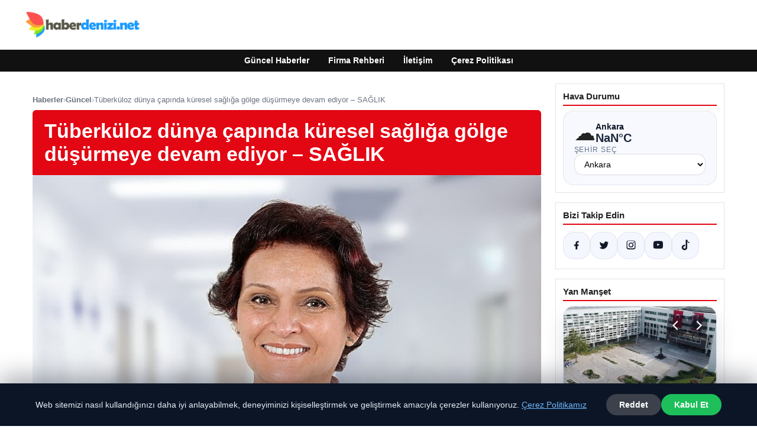

--- FILE ---
content_type: text/html; charset=UTF-8
request_url: https://haberdenizi.net/tuberkuloz-dunya-capinda-kuresel-sagliga-golge-dusurmeye-devam-ediyor-saglik/
body_size: 22538
content:
<!DOCTYPE html>
<html lang="tr">
<head>
    <meta charset="UTF-8">
    <meta name="viewport" content="width=device-width, initial-scale=1">
    <title>Tüberküloz dünya çapında küresel sağlığa gölge düşürmeye devam ediyor &#8211; SAĞLIK &#8211; Haber Denizi &#8211; Güncel Haberler</title>
<meta name='robots' content='max-image-preview:large' />
<link rel="alternate" type="application/rss+xml" title="Haber Denizi - Güncel Haberler &raquo; akışı" href="https://haberdenizi.net/feed/" />
<link rel="alternate" type="application/rss+xml" title="Haber Denizi - Güncel Haberler &raquo; yorum akışı" href="https://haberdenizi.net/comments/feed/" />
<link rel="alternate" type="application/rss+xml" title="Haber Denizi - Güncel Haberler &raquo; Tüberküloz dünya çapında küresel sağlığa gölge düşürmeye devam ediyor &#8211; SAĞLIK yorum akışı" href="https://haberdenizi.net/tuberkuloz-dunya-capinda-kuresel-sagliga-golge-dusurmeye-devam-ediyor-saglik/feed/" />
<link rel="alternate" title="oEmbed (JSON)" type="application/json+oembed" href="https://haberdenizi.net/wp-json/oembed/1.0/embed?url=https%3A%2F%2Fhaberdenizi.net%2Ftuberkuloz-dunya-capinda-kuresel-sagliga-golge-dusurmeye-devam-ediyor-saglik%2F" />
<link rel="alternate" title="oEmbed (XML)" type="text/xml+oembed" href="https://haberdenizi.net/wp-json/oembed/1.0/embed?url=https%3A%2F%2Fhaberdenizi.net%2Ftuberkuloz-dunya-capinda-kuresel-sagliga-golge-dusurmeye-devam-ediyor-saglik%2F&#038;format=xml" />
<meta name="description" content="Tüm dünyada tüberkülozun ortadan kaldırılmasına yönelik 2030 hedeflerine ulaşılmasına yönelik çabalara rağmen istenilen hedeflere ulaşılamamıştır.  Göğüs h" />
<meta property="og:title" content="Tüberküloz dünya çapında küresel sağlığa gölge düşürmeye devam ediyor &#8211; SAĞLIK" />
<meta property="og:description" content="Tüm dünyada tüberkülozun ortadan kaldırılmasına yönelik 2030 hedeflerine ulaşılmasına yönelik çabalara rağmen istenilen hedeflere ulaşılamamıştır.  Göğüs h" />
<meta property="og:type" content="article" />
<meta property="og:url" content="https://haberdenizi.net/tuberkuloz-dunya-capinda-kuresel-sagliga-golge-dusurmeye-devam-ediyor-saglik/" />
<meta property="og:image" content="https://haberdenizi.net/wp-content/uploads/2024/03/Tuberkuloz-dunya-capinda-kuresel-sagliga-golge-dusurmeye-devam-ediyor.jpg" />
<meta name="twitter:card" content="summary_large_image" />
<meta name="twitter:title" content="Tüberküloz dünya çapında küresel sağlığa gölge düşürmeye devam ediyor &#8211; SAĞLIK" />
<meta name="twitter:description" content="Tüm dünyada tüberkülozun ortadan kaldırılmasına yönelik 2030 hedeflerine ulaşılmasına yönelik çabalara rağmen istenilen hedeflere ulaşılamamıştır.  Göğüs h" />
<meta name="twitter:image" content="https://haberdenizi.net/wp-content/uploads/2024/03/Tuberkuloz-dunya-capinda-kuresel-sagliga-golge-dusurmeye-devam-ediyor.jpg" />
<style id='wp-img-auto-sizes-contain-inline-css' type='text/css'>
img:is([sizes=auto i],[sizes^="auto," i]){contain-intrinsic-size:3000px 1500px}
/*# sourceURL=wp-img-auto-sizes-contain-inline-css */
</style>
<style id='wp-emoji-styles-inline-css' type='text/css'>

	img.wp-smiley, img.emoji {
		display: inline !important;
		border: none !important;
		box-shadow: none !important;
		height: 1em !important;
		width: 1em !important;
		margin: 0 0.07em !important;
		vertical-align: -0.1em !important;
		background: none !important;
		padding: 0 !important;
	}
/*# sourceURL=wp-emoji-styles-inline-css */
</style>
<style id='wp-block-library-inline-css' type='text/css'>
:root{--wp-block-synced-color:#7a00df;--wp-block-synced-color--rgb:122,0,223;--wp-bound-block-color:var(--wp-block-synced-color);--wp-editor-canvas-background:#ddd;--wp-admin-theme-color:#007cba;--wp-admin-theme-color--rgb:0,124,186;--wp-admin-theme-color-darker-10:#006ba1;--wp-admin-theme-color-darker-10--rgb:0,107,160.5;--wp-admin-theme-color-darker-20:#005a87;--wp-admin-theme-color-darker-20--rgb:0,90,135;--wp-admin-border-width-focus:2px}@media (min-resolution:192dpi){:root{--wp-admin-border-width-focus:1.5px}}.wp-element-button{cursor:pointer}:root .has-very-light-gray-background-color{background-color:#eee}:root .has-very-dark-gray-background-color{background-color:#313131}:root .has-very-light-gray-color{color:#eee}:root .has-very-dark-gray-color{color:#313131}:root .has-vivid-green-cyan-to-vivid-cyan-blue-gradient-background{background:linear-gradient(135deg,#00d084,#0693e3)}:root .has-purple-crush-gradient-background{background:linear-gradient(135deg,#34e2e4,#4721fb 50%,#ab1dfe)}:root .has-hazy-dawn-gradient-background{background:linear-gradient(135deg,#faaca8,#dad0ec)}:root .has-subdued-olive-gradient-background{background:linear-gradient(135deg,#fafae1,#67a671)}:root .has-atomic-cream-gradient-background{background:linear-gradient(135deg,#fdd79a,#004a59)}:root .has-nightshade-gradient-background{background:linear-gradient(135deg,#330968,#31cdcf)}:root .has-midnight-gradient-background{background:linear-gradient(135deg,#020381,#2874fc)}:root{--wp--preset--font-size--normal:16px;--wp--preset--font-size--huge:42px}.has-regular-font-size{font-size:1em}.has-larger-font-size{font-size:2.625em}.has-normal-font-size{font-size:var(--wp--preset--font-size--normal)}.has-huge-font-size{font-size:var(--wp--preset--font-size--huge)}.has-text-align-center{text-align:center}.has-text-align-left{text-align:left}.has-text-align-right{text-align:right}.has-fit-text{white-space:nowrap!important}#end-resizable-editor-section{display:none}.aligncenter{clear:both}.items-justified-left{justify-content:flex-start}.items-justified-center{justify-content:center}.items-justified-right{justify-content:flex-end}.items-justified-space-between{justify-content:space-between}.screen-reader-text{border:0;clip-path:inset(50%);height:1px;margin:-1px;overflow:hidden;padding:0;position:absolute;width:1px;word-wrap:normal!important}.screen-reader-text:focus{background-color:#ddd;clip-path:none;color:#444;display:block;font-size:1em;height:auto;left:5px;line-height:normal;padding:15px 23px 14px;text-decoration:none;top:5px;width:auto;z-index:100000}html :where(.has-border-color){border-style:solid}html :where([style*=border-top-color]){border-top-style:solid}html :where([style*=border-right-color]){border-right-style:solid}html :where([style*=border-bottom-color]){border-bottom-style:solid}html :where([style*=border-left-color]){border-left-style:solid}html :where([style*=border-width]){border-style:solid}html :where([style*=border-top-width]){border-top-style:solid}html :where([style*=border-right-width]){border-right-style:solid}html :where([style*=border-bottom-width]){border-bottom-style:solid}html :where([style*=border-left-width]){border-left-style:solid}html :where(img[class*=wp-image-]){height:auto;max-width:100%}:where(figure){margin:0 0 1em}html :where(.is-position-sticky){--wp-admin--admin-bar--position-offset:var(--wp-admin--admin-bar--height,0px)}@media screen and (max-width:600px){html :where(.is-position-sticky){--wp-admin--admin-bar--position-offset:0px}}

/*# sourceURL=wp-block-library-inline-css */
</style><style id='global-styles-inline-css' type='text/css'>
:root{--wp--preset--aspect-ratio--square: 1;--wp--preset--aspect-ratio--4-3: 4/3;--wp--preset--aspect-ratio--3-4: 3/4;--wp--preset--aspect-ratio--3-2: 3/2;--wp--preset--aspect-ratio--2-3: 2/3;--wp--preset--aspect-ratio--16-9: 16/9;--wp--preset--aspect-ratio--9-16: 9/16;--wp--preset--color--black: #000000;--wp--preset--color--cyan-bluish-gray: #abb8c3;--wp--preset--color--white: #ffffff;--wp--preset--color--pale-pink: #f78da7;--wp--preset--color--vivid-red: #cf2e2e;--wp--preset--color--luminous-vivid-orange: #ff6900;--wp--preset--color--luminous-vivid-amber: #fcb900;--wp--preset--color--light-green-cyan: #7bdcb5;--wp--preset--color--vivid-green-cyan: #00d084;--wp--preset--color--pale-cyan-blue: #8ed1fc;--wp--preset--color--vivid-cyan-blue: #0693e3;--wp--preset--color--vivid-purple: #9b51e0;--wp--preset--gradient--vivid-cyan-blue-to-vivid-purple: linear-gradient(135deg,rgb(6,147,227) 0%,rgb(155,81,224) 100%);--wp--preset--gradient--light-green-cyan-to-vivid-green-cyan: linear-gradient(135deg,rgb(122,220,180) 0%,rgb(0,208,130) 100%);--wp--preset--gradient--luminous-vivid-amber-to-luminous-vivid-orange: linear-gradient(135deg,rgb(252,185,0) 0%,rgb(255,105,0) 100%);--wp--preset--gradient--luminous-vivid-orange-to-vivid-red: linear-gradient(135deg,rgb(255,105,0) 0%,rgb(207,46,46) 100%);--wp--preset--gradient--very-light-gray-to-cyan-bluish-gray: linear-gradient(135deg,rgb(238,238,238) 0%,rgb(169,184,195) 100%);--wp--preset--gradient--cool-to-warm-spectrum: linear-gradient(135deg,rgb(74,234,220) 0%,rgb(151,120,209) 20%,rgb(207,42,186) 40%,rgb(238,44,130) 60%,rgb(251,105,98) 80%,rgb(254,248,76) 100%);--wp--preset--gradient--blush-light-purple: linear-gradient(135deg,rgb(255,206,236) 0%,rgb(152,150,240) 100%);--wp--preset--gradient--blush-bordeaux: linear-gradient(135deg,rgb(254,205,165) 0%,rgb(254,45,45) 50%,rgb(107,0,62) 100%);--wp--preset--gradient--luminous-dusk: linear-gradient(135deg,rgb(255,203,112) 0%,rgb(199,81,192) 50%,rgb(65,88,208) 100%);--wp--preset--gradient--pale-ocean: linear-gradient(135deg,rgb(255,245,203) 0%,rgb(182,227,212) 50%,rgb(51,167,181) 100%);--wp--preset--gradient--electric-grass: linear-gradient(135deg,rgb(202,248,128) 0%,rgb(113,206,126) 100%);--wp--preset--gradient--midnight: linear-gradient(135deg,rgb(2,3,129) 0%,rgb(40,116,252) 100%);--wp--preset--font-size--small: 13px;--wp--preset--font-size--medium: 20px;--wp--preset--font-size--large: 36px;--wp--preset--font-size--x-large: 42px;--wp--preset--spacing--20: 0.44rem;--wp--preset--spacing--30: 0.67rem;--wp--preset--spacing--40: 1rem;--wp--preset--spacing--50: 1.5rem;--wp--preset--spacing--60: 2.25rem;--wp--preset--spacing--70: 3.38rem;--wp--preset--spacing--80: 5.06rem;--wp--preset--shadow--natural: 6px 6px 9px rgba(0, 0, 0, 0.2);--wp--preset--shadow--deep: 12px 12px 50px rgba(0, 0, 0, 0.4);--wp--preset--shadow--sharp: 6px 6px 0px rgba(0, 0, 0, 0.2);--wp--preset--shadow--outlined: 6px 6px 0px -3px rgb(255, 255, 255), 6px 6px rgb(0, 0, 0);--wp--preset--shadow--crisp: 6px 6px 0px rgb(0, 0, 0);}:where(.is-layout-flex){gap: 0.5em;}:where(.is-layout-grid){gap: 0.5em;}body .is-layout-flex{display: flex;}.is-layout-flex{flex-wrap: wrap;align-items: center;}.is-layout-flex > :is(*, div){margin: 0;}body .is-layout-grid{display: grid;}.is-layout-grid > :is(*, div){margin: 0;}:where(.wp-block-columns.is-layout-flex){gap: 2em;}:where(.wp-block-columns.is-layout-grid){gap: 2em;}:where(.wp-block-post-template.is-layout-flex){gap: 1.25em;}:where(.wp-block-post-template.is-layout-grid){gap: 1.25em;}.has-black-color{color: var(--wp--preset--color--black) !important;}.has-cyan-bluish-gray-color{color: var(--wp--preset--color--cyan-bluish-gray) !important;}.has-white-color{color: var(--wp--preset--color--white) !important;}.has-pale-pink-color{color: var(--wp--preset--color--pale-pink) !important;}.has-vivid-red-color{color: var(--wp--preset--color--vivid-red) !important;}.has-luminous-vivid-orange-color{color: var(--wp--preset--color--luminous-vivid-orange) !important;}.has-luminous-vivid-amber-color{color: var(--wp--preset--color--luminous-vivid-amber) !important;}.has-light-green-cyan-color{color: var(--wp--preset--color--light-green-cyan) !important;}.has-vivid-green-cyan-color{color: var(--wp--preset--color--vivid-green-cyan) !important;}.has-pale-cyan-blue-color{color: var(--wp--preset--color--pale-cyan-blue) !important;}.has-vivid-cyan-blue-color{color: var(--wp--preset--color--vivid-cyan-blue) !important;}.has-vivid-purple-color{color: var(--wp--preset--color--vivid-purple) !important;}.has-black-background-color{background-color: var(--wp--preset--color--black) !important;}.has-cyan-bluish-gray-background-color{background-color: var(--wp--preset--color--cyan-bluish-gray) !important;}.has-white-background-color{background-color: var(--wp--preset--color--white) !important;}.has-pale-pink-background-color{background-color: var(--wp--preset--color--pale-pink) !important;}.has-vivid-red-background-color{background-color: var(--wp--preset--color--vivid-red) !important;}.has-luminous-vivid-orange-background-color{background-color: var(--wp--preset--color--luminous-vivid-orange) !important;}.has-luminous-vivid-amber-background-color{background-color: var(--wp--preset--color--luminous-vivid-amber) !important;}.has-light-green-cyan-background-color{background-color: var(--wp--preset--color--light-green-cyan) !important;}.has-vivid-green-cyan-background-color{background-color: var(--wp--preset--color--vivid-green-cyan) !important;}.has-pale-cyan-blue-background-color{background-color: var(--wp--preset--color--pale-cyan-blue) !important;}.has-vivid-cyan-blue-background-color{background-color: var(--wp--preset--color--vivid-cyan-blue) !important;}.has-vivid-purple-background-color{background-color: var(--wp--preset--color--vivid-purple) !important;}.has-black-border-color{border-color: var(--wp--preset--color--black) !important;}.has-cyan-bluish-gray-border-color{border-color: var(--wp--preset--color--cyan-bluish-gray) !important;}.has-white-border-color{border-color: var(--wp--preset--color--white) !important;}.has-pale-pink-border-color{border-color: var(--wp--preset--color--pale-pink) !important;}.has-vivid-red-border-color{border-color: var(--wp--preset--color--vivid-red) !important;}.has-luminous-vivid-orange-border-color{border-color: var(--wp--preset--color--luminous-vivid-orange) !important;}.has-luminous-vivid-amber-border-color{border-color: var(--wp--preset--color--luminous-vivid-amber) !important;}.has-light-green-cyan-border-color{border-color: var(--wp--preset--color--light-green-cyan) !important;}.has-vivid-green-cyan-border-color{border-color: var(--wp--preset--color--vivid-green-cyan) !important;}.has-pale-cyan-blue-border-color{border-color: var(--wp--preset--color--pale-cyan-blue) !important;}.has-vivid-cyan-blue-border-color{border-color: var(--wp--preset--color--vivid-cyan-blue) !important;}.has-vivid-purple-border-color{border-color: var(--wp--preset--color--vivid-purple) !important;}.has-vivid-cyan-blue-to-vivid-purple-gradient-background{background: var(--wp--preset--gradient--vivid-cyan-blue-to-vivid-purple) !important;}.has-light-green-cyan-to-vivid-green-cyan-gradient-background{background: var(--wp--preset--gradient--light-green-cyan-to-vivid-green-cyan) !important;}.has-luminous-vivid-amber-to-luminous-vivid-orange-gradient-background{background: var(--wp--preset--gradient--luminous-vivid-amber-to-luminous-vivid-orange) !important;}.has-luminous-vivid-orange-to-vivid-red-gradient-background{background: var(--wp--preset--gradient--luminous-vivid-orange-to-vivid-red) !important;}.has-very-light-gray-to-cyan-bluish-gray-gradient-background{background: var(--wp--preset--gradient--very-light-gray-to-cyan-bluish-gray) !important;}.has-cool-to-warm-spectrum-gradient-background{background: var(--wp--preset--gradient--cool-to-warm-spectrum) !important;}.has-blush-light-purple-gradient-background{background: var(--wp--preset--gradient--blush-light-purple) !important;}.has-blush-bordeaux-gradient-background{background: var(--wp--preset--gradient--blush-bordeaux) !important;}.has-luminous-dusk-gradient-background{background: var(--wp--preset--gradient--luminous-dusk) !important;}.has-pale-ocean-gradient-background{background: var(--wp--preset--gradient--pale-ocean) !important;}.has-electric-grass-gradient-background{background: var(--wp--preset--gradient--electric-grass) !important;}.has-midnight-gradient-background{background: var(--wp--preset--gradient--midnight) !important;}.has-small-font-size{font-size: var(--wp--preset--font-size--small) !important;}.has-medium-font-size{font-size: var(--wp--preset--font-size--medium) !important;}.has-large-font-size{font-size: var(--wp--preset--font-size--large) !important;}.has-x-large-font-size{font-size: var(--wp--preset--font-size--x-large) !important;}
/*# sourceURL=global-styles-inline-css */
</style>

<style id='classic-theme-styles-inline-css' type='text/css'>
/*! This file is auto-generated */
.wp-block-button__link{color:#fff;background-color:#32373c;border-radius:9999px;box-shadow:none;text-decoration:none;padding:calc(.667em + 2px) calc(1.333em + 2px);font-size:1.125em}.wp-block-file__button{background:#32373c;color:#fff;text-decoration:none}
/*# sourceURL=/wp-includes/css/classic-themes.min.css */
</style>
<link rel='stylesheet' id='dtheme-style-css' href='https://haberdenizi.net/wp-content/themes/dtheme/style.css?ver=1767292468' type='text/css' media='all' />
<style id='dtheme-style-inline-css' type='text/css'>
:root{--dtheme-primary:#e30613;--dtheme-secondary:#111111;--dtheme-bg:#ffffff;--dtheme-text:#222222;--dtheme-link:#e30613;--dtheme-header-bg:#ffffff;--dtheme-header-height:70px;--dtheme-manset-title:#ffffff;--dtheme-manset-button-bg:#c4001d;--dtheme-manset-button-text:#1d5982;--dtheme-manset-button-active-bg:#81d742;--dtheme-manset-button-active-text:#007f4e;}
/*# sourceURL=dtheme-style-inline-css */
</style>
<link rel='stylesheet' id='dtheme-single-css' href='https://haberdenizi.net/wp-content/themes/dtheme/single.css?ver=1767292468' type='text/css' media='all' />
<link rel="https://api.w.org/" href="https://haberdenizi.net/wp-json/" /><link rel="alternate" title="JSON" type="application/json" href="https://haberdenizi.net/wp-json/wp/v2/posts/417" /><link rel="EditURI" type="application/rsd+xml" title="RSD" href="https://haberdenizi.net/xmlrpc.php?rsd" />
<meta name="generator" content="WordPress 6.9" />
<link rel="canonical" href="https://haberdenizi.net/tuberkuloz-dunya-capinda-kuresel-sagliga-golge-dusurmeye-devam-ediyor-saglik/" />
<link rel='shortlink' href='https://haberdenizi.net/?p=417' />
<script type="application/ld+json">{"@context":"https://schema.org","@type":"Article","mainEntityOfPage":{"@type":"WebPage","@id":"https://haberdenizi.net/tuberkuloz-dunya-capinda-kuresel-sagliga-golge-dusurmeye-devam-ediyor-saglik/"},"headline":"Tüberküloz dünya çapında küresel sağlığa gölge düşürmeye devam ediyor &#8211; SAĞLIK","description":"Tüm dünyada tüberkülozun ortadan kaldırılmasına yönelik 2030 hedeflerine ulaşılmasına yönelik çabalara rağmen istenilen hedeflere ulaşılamamıştır. Göğüs hastalıkları uzmanı profesör, Dünya Sağlık Örgütü&#39;nün (WHO) yıllık yeni tüberküloz vaka sayısını 2015&#39;ten 2025&#39;e kadar yüzde...","datePublished":"2024-03-23T17:19:54+00:00","dateModified":"2024-03-23T17:19:54+00:00","author":{"@type":"Person","name":"admin"},"publisher":{"@type":"Organization","name":"Haber Denizi - Güncel Haberler","logo":{"@type":"ImageObject","url":"https://haberdenizi.net/wp-content/uploads/2025/12/cropped-haberdenizi.png"}},"wordCount":1509,"image":["https://haberdenizi.net/wp-content/uploads/2024/03/Tuberkuloz-dunya-capinda-kuresel-sagliga-golge-dusurmeye-devam-ediyor.jpg"]}</script>
<style>@media (max-width: 780px){.dtheme-breaking{display:none !important;}}</style><link rel="icon" href="https://haberdenizi.net/wp-content/uploads/2025/12/cropped-cropped-haberdenizi-32x32.png" sizes="32x32" />
<link rel="icon" href="https://haberdenizi.net/wp-content/uploads/2025/12/cropped-cropped-haberdenizi-192x192.png" sizes="192x192" />
<link rel="apple-touch-icon" href="https://haberdenizi.net/wp-content/uploads/2025/12/cropped-cropped-haberdenizi-180x180.png" />
<meta name="msapplication-TileImage" content="https://haberdenizi.net/wp-content/uploads/2025/12/cropped-cropped-haberdenizi-270x270.png" />
    <script>
    (function() {
        var mq = window.matchMedia && window.matchMedia('(max-width: 800px)');
        var hideBreaking = false;
        var hideMarket = false;
        if (mq && mq.matches) {
            document.documentElement.classList.add('dtheme-mobile');
            document.addEventListener('DOMContentLoaded', function() {
                if (hideBreaking) {
                    var breaking = document.querySelector('.dtheme-breaking');
                    if (breaking) {
                        breaking.style.display = 'none';
                    }
                }
                if (hideMarket) {
                    var market = document.querySelector('.dtheme-market');
                    if (market) {
                        market.style.display = 'none';
                    }
                }
            });
        }
    })();
    </script>
</head>
<body class="wp-singular post-template-default single single-post postid-417 single-format-standard wp-custom-logo wp-theme-dtheme dtheme-breaking-mobile-enabled dtheme-market-mobile-enabled">
<header class="dtheme-header-main">
    <div class="dtheme-container dtheme-header-main-inner align-left">
                <div class="dtheme-logo">
            <a href="https://haberdenizi.net/" class="custom-logo-link" rel="home"><img width="200" height="60" src="https://haberdenizi.net/wp-content/uploads/2025/12/cropped-haberdenizi.png" class="custom-logo" alt="Haber Denizi &#8211; Güncel Haberler" decoding="async" /></a>        </div>
    </div>
</header>
    <nav class="dtheme-nav-bar palette-dark" aria-label="Birincil Menü">
        <div class="dtheme-container">
            <ul id="menu-ana-menu" class="dtheme-nav-menu"><li id="menu-item-17527" class="menu-item menu-item-type-custom menu-item-object-custom menu-item-home menu-item-17527"><a href="https://haberdenizi.net/">Güncel Haberler</a></li>
<li id="menu-item-17528" class="menu-item menu-item-type-post_type menu-item-object-page menu-item-17528"><a href="https://haberdenizi.net/firma-rehberi/">Firma Rehberi</a></li>
<li id="menu-item-17529" class="menu-item menu-item-type-post_type menu-item-object-page menu-item-17529"><a href="https://haberdenizi.net/iletisim/">İletişim</a></li>
<li id="menu-item-17530" class="menu-item menu-item-type-post_type menu-item-object-page menu-item-17530"><a href="https://haberdenizi.net/cerez-politikasi/">Çerez Politikası</a></li>
</ul>        </div>
    </nav>
<div class="dtheme-container">
<div class="dtheme-layout">
    <main>
        <div class="dtheme-single-row">
            <div class="dtheme-single-content">
                                                        <article id="post-417" class="dtheme-article post-417 post type-post status-publish format-standard has-post-thumbnail hentry category-guncel">
                        <header class="dtheme-article-header">
                                                            <nav class="dtheme-article-breadcrumb" aria-label="Breadcrumb">
                                    <a href="https://haberdenizi.net/">Haberler</a><span class="sep">›</span><a href="https://haberdenizi.net/category/guncel/">Güncel</a><span class="sep">›</span><span class="current">Tüberküloz dünya çapında küresel sağlığa gölge düşürmeye devam ediyor &#8211; SAĞLIK</span>                                </nav>
                            
                            <div class="dtheme-article-headline-strip">
                                <h1 class="dtheme-article-title">Tüberküloz dünya çapında küresel sağlığa gölge düşürmeye devam ediyor &#8211; SAĞLIK</h1>
                            </div>

                                                            <div class="dtheme-article-hero">
                                    <img width="641" height="380" src="https://haberdenizi.net/wp-content/uploads/2024/03/Tuberkuloz-dunya-capinda-kuresel-sagliga-golge-dusurmeye-devam-ediyor.jpg" class="attachment-large size-large wp-post-image" alt="" decoding="async" fetchpriority="high" srcset="https://haberdenizi.net/wp-content/uploads/2024/03/Tuberkuloz-dunya-capinda-kuresel-sagliga-golge-dusurmeye-devam-ediyor.jpg 641w, https://haberdenizi.net/wp-content/uploads/2024/03/Tuberkuloz-dunya-capinda-kuresel-sagliga-golge-dusurmeye-devam-ediyor-300x178.jpg 300w" sizes="(max-width: 641px) 100vw, 641px" />                                </div>
                            
                            <div class="dtheme-article-meta-bar">
                                <div class="dtheme-article-meta-left">
                                    <span class="dtheme-article-author">admin</span>
                                    <span class="sep">•</span>
                                    <span class="dtheme-article-date">23.03.2024 20:19</span>
                                                                    </div>
                                <div class="dtheme-article-meta-share">
                                    <span class="dtheme-share-label">Paylaş:</span>
                                    <a class="dtheme-share-btn twitter" href="https://twitter.com/intent/tweet?url=https%3A%2F%2Fhaberdenizi.net%2Ftuberkuloz-dunya-capinda-kuresel-sagliga-golge-dusurmeye-devam-ediyor-saglik%2F&text=T%C3%BCberk%C3%BCloz%20d%C3%BCnya%20%C3%A7ap%C4%B1nda%20k%C3%BCresel%20sa%C4%9Fl%C4%B1%C4%9Fa%20g%C3%B6lge%20d%C3%BC%C5%9F%C3%BCrmeye%20devam%20ediyor%20%E2%80%93%20SA%C4%9ELIK" target="_blank" rel="noopener noreferrer">Twitter</a>
                                    <a class="dtheme-share-btn facebook" href="https://www.facebook.com/sharer/sharer.php?u=https%3A%2F%2Fhaberdenizi.net%2Ftuberkuloz-dunya-capinda-kuresel-sagliga-golge-dusurmeye-devam-ediyor-saglik%2F" target="_blank" rel="noopener noreferrer">Facebook</a>
                                    <a class="dtheme-share-btn whatsapp" href="https://api.whatsapp.com/send?text=T%C3%BCberk%C3%BCloz%20d%C3%BCnya%20%C3%A7ap%C4%B1nda%20k%C3%BCresel%20sa%C4%9Fl%C4%B1%C4%9Fa%20g%C3%B6lge%20d%C3%BC%C5%9F%C3%BCrmeye%20devam%20ediyor%20%E2%80%93%20SA%C4%9ELIK%20https%3A%2F%2Fhaberdenizi.net%2Ftuberkuloz-dunya-capinda-kuresel-sagliga-golge-dusurmeye-devam-ediyor-saglik%2F" target="_blank" rel="noopener noreferrer">WhatsApp</a>
                                    <a class="dtheme-share-btn reddit" href="https://www.reddit.com/submit?url=https%3A%2F%2Fhaberdenizi.net%2Ftuberkuloz-dunya-capinda-kuresel-sagliga-golge-dusurmeye-devam-ediyor-saglik%2F&title=T%C3%BCberk%C3%BCloz%20d%C3%BCnya%20%C3%A7ap%C4%B1nda%20k%C3%BCresel%20sa%C4%9Fl%C4%B1%C4%9Fa%20g%C3%B6lge%20d%C3%BC%C5%9F%C3%BCrmeye%20devam%20ediyor%20%E2%80%93%20SA%C4%9ELIK" target="_blank" rel="noopener noreferrer">Reddit</a>
                                    <a class="dtheme-share-btn pinterest" href="https://pinterest.com/pin/create/bookmarklet/?url=https%3A%2F%2Fhaberdenizi.net%2Ftuberkuloz-dunya-capinda-kuresel-sagliga-golge-dusurmeye-devam-ediyor-saglik%2F&description=T%C3%BCberk%C3%BCloz%20d%C3%BCnya%20%C3%A7ap%C4%B1nda%20k%C3%BCresel%20sa%C4%9Fl%C4%B1%C4%9Fa%20g%C3%B6lge%20d%C3%BC%C5%9F%C3%BCrmeye%20devam%20ediyor%20%E2%80%93%20SA%C4%9ELIK" target="_blank" rel="noopener noreferrer">Pinterest</a>
                                </div>
                            </div>
                        </header>

                        <div class="dtheme-article-content">
                            <p><script type="application/ld+json">{"@context":"https:\/\/schema.org","@type":"NewsArticle","headline":"T\u00fcberk\u00fcloz d\u00fcnya \u00e7ap\u0131nda k\u00fcresel sa\u011fl\u0131\u011fa g\u00f6lge d\u00fc\u015f\u00fcrmeye devam ediyor &#8211; SA\u011eLIK","datePublished":"2024-03-23T20:19:54+03:00","dateModified":"2024-03-23T20:19:54+03:00","author":{"@type":"Person","name":"admin"},"mainEntityOfPage":"https:\/\/haberdenizi.net\/tuberkuloz-dunya-capinda-kuresel-sagliga-golge-dusurmeye-devam-ediyor-saglik\/","image":["https:\/\/haberdenizi.net\/wp-content\/uploads\/2024\/03\/Tuberkuloz-dunya-capinda-kuresel-sagliga-golge-dusurmeye-devam-ediyor.jpg"]}</script></p>
<div>
<p> <em>Tüm dünyada tüberkülozun ortadan kaldırılmasına yönelik 2030 hedeflerine ulaşılmasına yönelik çabalara rağmen istenilen hedeflere ulaşılamamıştır.  </em><em>Göğüs hastalıkları uzmanı profesör, Dünya Sağlık Örgütü&#39;nün (WHO) yıllık yeni tüberküloz vaka sayısını 2015&#39;ten 2025&#39;e kadar yüzde 50 oranında azaltma hedefine ulaşamadığını, aksine bazı ülkelerde hala vaka sayısının devam ettiğini söyledi. artış.  Banu Musaffa Salepçi, pandemi nedeniyle hastalığın teşhis edilememesinin ve dolayısıyla tedavisinin de yapılmamasının da bu sonuçlara katkıda bulunduğunu belirtti.  Ülkemizin tüberküloz konusunda DSÖ hedeflerine ulaştığını hatırlatan Prof. Dr. Salepçi aslında yok edilmesi gereken bir hastalık olsa da hastalığın yoğun olduğu ülkelerden göç eden ülkeler de risk altında.  &#8220;Özellikle kontrolsüz göç, istenilen sonuçlara ulaşmanın önünde önemli bir engel teşkil ediyor&#8221; dedi. </em>Halen dünyanın birçok ülkesinde oldukça yaygın bir hastalık olan tüberküloz, bir solunum yolu hastalığıdır.  Yeditepe Üniversitesi Kozyatağı Hastanesi&#39;nde göğüs hastalıkları uzmanı olan profesör, mikroba çocukluk çağında yakalanmasına rağmen özellikle hastalığın yaygın olduğu ülkelerde herkesin hastalanmadığını söyledi.  Dr. Banu Musaffa Salepçi bunun nedenini şöyle açıkladı: “Mikroplarla karşılaşan kişilerin yüzde 30-35&#39;i enfeksiyon kapıyor.  Enfekte kişilerin hepsinde aktif hastalık yoktur.  &#8220;Bu kişilerin yüzde 95&#39;i sessizce o mikrobu edinip ona karşı bağışıklık geliştirerek hayatlarını sürdürürken, yüzde 5&#39;i aktif hastalık geliştiriyor, aktif hastalık geliştirenler ise hastalığın bulaşmasından sorumlu.&#8221;<strong> “TÜRKİYE TÜBERKÜLOZUN HEDEFLEDİĞİ DURUMA ULAŞAN AZ ÜLKELER ARASINDADIR”</strong>Profesör.  Tüberküloz sıklığının insidansa yani her yıl tespit edilen yeni vaka sayısına göre değerlendirildiği bilgisi verildi.  Dr. Salepçi, buna göre dünya genelindeki ortalama görülme oranının şu anda 100 binde 133 olduğunu belirtti.  &#8220;Dünya Sağlık Örgütü&#39;nün hedefi 100 binde 15 ve Türkiye de bu hedefe ulaşan ülkelerden biri&#8221; diyen Prof. Dr. Salepçi, sözlerini şöyle sürdürdü: &#8220;2022 yılında Türkiye&#39;de görülme sıklığı 14 olarak belirlendi&#8221; 100 bin.  Bu anlamda çok şanslı olduğumuzu söyleyebilirim.  Ancak şunu da söylemek gerekir ki, Türkiye&#39;de tüberkülozla mücadelenin mükemmel bir şekilde sürdürülmesi bu sonuca yol açmıştır.  Ülkemizde doğrudan denetimli bakım (DGT) politikası çok iyi yürütülmektedir.  &#8220;Hasta kişilerin kimlikleri belirleniyor ve etraflarındakiler de kontrol ediliyor.&#8221;<strong>PANDEMİ VAKALARIN RAPORLANMASINI ENGELLEDİ</strong>Profesör, tüberkülozun dünyada en çok Afrika ve Güneydoğu Asya ülkelerinde görüldüğünü söyledi.  Salepçi, şunları söyledi: “Şu anda görülme sıklığı Afrika ülkelerinde 100 binde 208, Güneydoğu Asya&#39;da 100 binde 234, Amerika&#39;da 100 binde 31, Avrupa&#39;da ise 100 binde 25.  Yıllık ortalamalara bakıldığında 2020 yılında bir düşüş olsa da gerçek bir düşüş değil.  Burada asıl etken pandemi nedeniyle vakaların bildirilmemesidir” dedi.  <strong>HASTALIĞIN YAYGIN Olduğu Bölgelerden GÖÇ EDEN ÜLKELER RİSK ALTINDA</strong>Prof., Dünya Sağlık Örgütü&#39;nün &#8220;2025&#39;e kadar yüzde 50 azaltma&#8221; hedefine ne yazık ki ulaşılamadığını söyledi.  Salepçi, aksine 2015 yılında 100 binde 83 olan yıllık görülme sıklığının 2022 yılında ne yazık ki 100 binde 95&#39;e çıktığını belirtti. Prof. Dr., şöyle konuştu: “Bu durum dünya çapında sağlığa gölge düşürmeye devam ediyor. Genel olarak hastalığın yaygın olduğu bölgelerden göç alan ülkelerin risk altında olduğu belirtildi.  Salepçi sözlerini şöyle sürdürdü: “Şu anda 2022 yılında dünyadaki tüm tüberküloz vakalarının 2/3&#39;ünden fazlası Hindistan, Endonezya, Çin, Filipinler, Pakistan, Nijerya, Bangladeş ve Kongo&#39;da tespit edildi.  Dolayısıyla bu ülkelerden göç alan ülkelerde risk giderek artıyor.&#8221;<strong>BU BELİRTİLERE DİKKAT EDİN: ÖKSÜRÜK, ATEŞ, GECE TERLEMESİ, KİLO KAYBI&#8230;</strong>Profesör.  tüberkülozun birçok akciğer hastalığına benzer belirtiler gösterdiğini söyledi.  Dr. Salepçi, şöyle konuştu: “Hastalık solunum yoluyla bulaştığı için mikrop önce akciğerlere ulaşıyor, oradan da kan yoluyla tüm organlara yayılıyor.  İlk olarak öksürük, balgam ve balgamda kan gibi akciğer semptomlarının yanı sıra ateş, halsizlik, kilo kaybı, iştahsızlık ve gece terlemesi gibi genel semptomlar da eşlik eder.  &#8220;Özellikle bu semptomları gösteren kişilerin çevresinde tüberküloz hastaları varsa tüberkülozdan şüphelenilmelidir.&#8221;  Dedi. <strong>BAĞIŞIKLIK SİSTEMİ BASKILANMIŞ KİŞİLER DAHA FAZLA RİSK ALTINDADIR</strong>“Verem mikrobuyla ilk karşılaşma genellikle çocukluk ve ergenlik döneminde oluyor.  Mikropla karşılaşan ve birincil enfeksiyon geçiren kişilerin yalnızca {36991970b6a0efa8762578bfdb481b01128977a90d95a8e12ed3c8917c189906}5&#39;i mikrobu aldıktan sonraki 6 ay &#8211; 1 yıl içinde aktif hastalık geliştirirken, bunların {36991970b6a0efa8762578bfdb481b01128977a90d95a8e12ed3c8917c189906}95&#39;i aktif hastalık gelişmeden sessiz enfeksiyonlar olarak kalır.  Prof. Dr. Salepçi, &#8220;Bu kişilerin yüzde 5&#39;inde yaşlılıkta bağışıklık sistemini baskılayan bir hastalık gelişiyor ya da ilaç kullanımı sonrası vücutta uykuda olan mikropların uyanması aktif tüberküloza yol açıyor&#8221; dedi. HIV pozitif hastalar tüberküloz açısından risk altındadır.  Ayrıca uzun süre kortizon veya immün baskılayıcı ilaç kullanmak zorunda kalan romatoloji hastaları da bu gruba girmektedir.  Ayrıca kanser hastaları, diyabet gibi kronik hastalıkları olan kişiler, organ nakli yapılan ve organ nakli yapılmış hastalar da risk grubu içerisinde yer alıyor.  Bu kişiler hastalığa daha kolay yakalanabiliyor ve hastalığı daha ağır geçirebiliyor” dedi.  Profesör.  Salepçi, Kovid-19 ile tüberkülozun birlikteliğine ilişkin yayınların da bulunduğunu, dolayısıyla her iki hastalığın birbirinin riskini artırdığını sözlerine ekledi. <strong>“TÜBERKÜLOZ TEDAVİ EDİLEBİLİR BİR HASTALIKTIR”</strong>Prof. Dr. Salepçi, &#8220;Öncelikle etkeni yani aktif hastalığı olan hastayı teşhis edip tedaviye başladığımızda direnç gelişmeden tedavi edebilirsek bulaşı ortadan kaldırabiliriz&#8221; diyen Prof. Dr. Salepçi, dikkat edilmesi gereken noktaları sıraladı. Tedavinin başarılı olabilmesi için dikkat edilmesi gerekenler: “Verem hastalığının ilacın kullanım süresi yaklaşık altı ay kadardır.  Bu ilaçların kullanımı hasta açısından zor olsa da ilaçların düzenli kullanımı şarttır.  Ancak her vaka bu süreci karşılayamayabilir.  Ancak bu durum hasta için ciddi bir tehdit oluşturmaktadır.  Çünkü bu durumda dirençli bir vaka haline gelir ve tedavisi yaşam boyu devam eder.  Bununla birlikte dirençli vakaların bulaşma riski de artıyor. <strong>“EN ÖNEMLİ ŞEY ENFEKSİYONLARIN ÖNLENMESİDİR”</strong>Tüberkülozdan korunmada aşılamanın çok önemli olduğunu vurgulayan Yeditepe Üniversitesi Kozyatağı Hastanesi Göğüs Hastalıkları Uzmanı Prof. düşük.  Ülkemizde görülme sıklığı 100 binde 14 olmasına rağmen aşılama devam ediyor.  Aşılamanın yanı sıra periyodik kontrollerin yapılması, şüpheli bir vakanın erken teşhis edilmesi, bu vakanın çevresindeki kişilerin derhal kontrol edilmesi ve bulaşmanın önlenmesi çok önemli.  Tüberküloz zaten bildirimi zorunlu bir hastalıktır.  Bu nedenle tanı konulur konulmaz bildirim yapılıyor ve o hastayla yakın temasta bulunan kişiler kontrol ediliyor.  “Türkiye&#39;de tüberküloz kontrolü çok düzenli bir şekilde uygulanıyor.”<strong>HİJYEN VE GÜÇLÜ BAĞIŞIKLIK SAĞLANMALI</strong>Prof. Dr., sosyoekonomik düzeyi düşük, beslenmesi kötü, hijyeni kötü ve kalabalık yaşam kümelerine sahip gruplarda hastalığın daha sık görüldüğünü belirtiyor.  Dr. Salepçi, şunları söyledi: “Bu nedenle öncelikle hastalığa yakalanmamak için şartların ve ortamın iyileştirilmesi gerekiyor.  Tüberküloz mikrobunun önemli bir özelliği de maalesef yetersiz havalandırılan ve ışıksız ortamlarda 6 aya kadar hayatta kalabilmesidir.  Dolayısıyla tüberküloz hastası birinin bulunduğu oda iyi havalandırılmıyorsa ve iyi ışık almıyorsa, o odaya sonradan giren kişiler de bu süreçte tüberküloza yakalanabilir.  Bu konuda bilgi ve farkındalığı artırmamız gerekiyor” dedi.  Kaynak: (guzelhaber.net) Güzel Haber Masası </p>
<div class=" text-center">
<p>&#8212;&#8211;Sponsorlu Bağlantılar&#8212;&#8211;</p>
</div></div>
<div>
<p>&#8212;&#8211;Sponsorlu Bağlantılar&#8212;&#8211;</p>
</div>
<div>
<p>&#8212;&#8211;Sponsorlu Bağlantılar&#8212;&#8211;</p>
</div>
                        </div>

                        <nav class="dtheme-article-nav">
                            <div class="dtheme-article-nav-prev"><a href="https://haberdenizi.net/turkiye-icin-kizil-col-tozu-uyarisi-sahra-colunden-geliyor-pazartesi-dikkat-maskelerinizi-hazirlayin/" rel="prev">← Türkiye için Kızıl Çöl Tozu Uyarısı!  Sahra Çölü&#39;nden geliyor, Pazartesi dikkat!  &#39;Maskelerinizi hazırlayın&#39;</a></div>
                            <div class="dtheme-article-nav-next"><a href="https://haberdenizi.net/hangi-besinler-mineral-icerir-mineral-icerigi-en-yuksek-besinler/" rel="next">Hangi besinler mineral içerir?  Mineral içeriği en yüksek besinler&#8230; →</a></div>
                        </nav>

                                                    <section class="dtheme-related">
                                <h2>Tavsiye Edilen Haberler</h2>
                                <div class="dtheme-related-grid">
                                                                            <article class="dtheme-related-card post-17323 post type-post status-publish format-standard has-post-thumbnail hentry category-guncel">
                                            <a href="https://haberdenizi.net/otomotiv-sektoru-subatta-3-milyar-dolarla-ihracatta-zirveye-yerlesti/">
                                                <img width="460" height="340" src="https://haberdenizi.net/wp-content/uploads/2025/12/67c6dfe47c2b816822371057.jpg" class="attachment-medium_large size-medium_large wp-post-image" alt="" decoding="async" />                                                <div class="dtheme-related-body">
                                                    <div class="dtheme-related-meta">15/12/2025</div>
                                                    <h3>Otomotiv Sektörü Şubat&#8217;ta 3 Milyar Dolarla İhracatta Zirveye Yerleşti</h3>
                                                </div>
                                            </a>
                                        </article>
                                                                            <article class="dtheme-related-card post-17310 post type-post status-publish format-standard has-post-thumbnail hentry category-guncel">
                                            <a href="https://haberdenizi.net/portakalin-7-kat-faydasi-dogal-kan-sekeri-dusurucu-kahvaltida-tuketin-midenizi-rahatlatin/">
                                                <img width="460" height="340" src="https://haberdenizi.net/wp-content/uploads/2025/12/6938186cc307105ef8dd2de6.jpg" class="attachment-medium_large size-medium_large wp-post-image" alt="" decoding="async" />                                                <div class="dtheme-related-body">
                                                    <div class="dtheme-related-meta">14/12/2025</div>
                                                    <h3>Portakalın 7 Kat Faydası: Doğal Kan Şekeri Düşürücü! Kahvaltıda Tüketin, Midenizi Rahatlatın</h3>
                                                </div>
                                            </a>
                                        </article>
                                                                            <article class="dtheme-related-card post-17304 post type-post status-publish format-standard has-post-thumbnail hentry category-guncel">
                                            <a href="https://haberdenizi.net/eski-bakan-necmettin-cevheri-hayatini-kaybetti/">
                                                <img width="460" height="340" src="https://haberdenizi.net/wp-content/uploads/2025/12/64f7a9eb86b24744487f2449.jpg" class="attachment-medium_large size-medium_large wp-post-image" alt="" decoding="async" loading="lazy" />                                                <div class="dtheme-related-body">
                                                    <div class="dtheme-related-meta">13/12/2025</div>
                                                    <h3>Eski Bakan Necmettin Cevheri Hayatını Kaybetti</h3>
                                                </div>
                                            </a>
                                        </article>
                                                                    </div>
                            </section>
                        
                        <div class="dtheme-comments">
                            <section id="comments" class="dtheme-comments-loop">
    
            <div class="dtheme-comment-form">
            	<div id="respond" class="comment-respond">
		<h3 id="reply-title" class="comment-reply-title">Bir yanıt yazın <small><a rel="nofollow" id="cancel-comment-reply-link" href="/tuberkuloz-dunya-capinda-kuresel-sagliga-golge-dusurmeye-devam-ediyor-saglik/#respond" style="display:none;">Yanıtı iptal et</a></small></h3><form action="https://haberdenizi.net/wp-comments-post.php" method="post" id="commentform" class="comment-form"><p class="comment-notes"><span id="email-notes">E-posta adresiniz yayınlanmayacak.</span> <span class="required-field-message">Gerekli alanlar <span class="required">*</span> ile işaretlenmişlerdir</span></p><p class="comment-form-comment"><label for="comment">Yorum <span class="required">*</span></label> <textarea id="comment" name="comment" cols="45" rows="8" maxlength="65525" required></textarea></p><p class="comment-form-author"><label for="author">Ad <span class="required">*</span></label> <input id="author" name="author" type="text" value="" size="30" maxlength="245" autocomplete="name" required /></p>
<p class="comment-form-email"><label for="email">E-posta <span class="required">*</span></label> <input id="email" name="email" type="email" value="" size="30" maxlength="100" aria-describedby="email-notes" autocomplete="email" required /></p>
<p class="comment-form-url"><label for="url">İnternet sitesi</label> <input id="url" name="url" type="url" value="" size="30" maxlength="200" autocomplete="url" /></p>
<p class="comment-form-cookies-consent"><input id="wp-comment-cookies-consent" name="wp-comment-cookies-consent" type="checkbox" value="yes" /> <label for="wp-comment-cookies-consent">Daha sonraki yorumlarımda kullanılması için adım, e-posta adresim ve site adresim bu tarayıcıya kaydedilsin.</label></p>
<p class="form-submit"><input name="submit" type="submit" id="submit" class="submit" value="Yorum gönder" /> <input type='hidden' name='comment_post_ID' value='417' id='comment_post_ID' />
<input type='hidden' name='comment_parent' id='comment_parent' value='0' />
</p><p style="display: none;"><input type="hidden" id="akismet_comment_nonce" name="akismet_comment_nonce" value="b8640e7172" /></p><p style="display: none !important;" class="akismet-fields-container" data-prefix="ak_"><label>&#916;<textarea name="ak_hp_textarea" cols="45" rows="8" maxlength="100"></textarea></label><input type="hidden" id="ak_js_1" name="ak_js" value="87"/><script>document.getElementById( "ak_js_1" ).setAttribute( "value", ( new Date() ).getTime() );</script></p></form>	</div><!-- #respond -->
	        </div>
    </section>
                        </div>
                    </article>
                            </div>

            <aside class="dtheme-single-sidebar">
                <aside class="dtheme-sidebar">
    <section id="dtheme_weather_widget-3" class="widget widget_dtheme_weather_widget"><h2 class="widget-title">Hava Durumu</h2>        <div class="dtheme-weather-widget" id="dtheme-weather-1" data-default-city="ankara">
            <div class="dtheme-weather-header">
                <div class="dtheme-weather-icon" data-weather-icon>☀</div>
                <div>
                    <div class="dtheme-weather-location" data-weather-location>Konum alınıyor…</div>
                    <div class="dtheme-weather-temp" data-weather-temp>--°C</div>
                </div>
            </div>
            <label class="dtheme-weather-select-label" for="dtheme-weather-1-city">Şehir seç</label>
            <select class="dtheme-weather-select" id="dtheme-weather-1-city" data-weather-select>
                                    <option value="istanbul" data-lat="41.015137" data-lon="28.97953" >
                        İstanbul                    </option>
                                    <option value="ankara" data-lat="39.92077" data-lon="32.85411"  selected='selected'>
                        Ankara                    </option>
                                    <option value="izmir" data-lat="38.423734" data-lon="27.142826" >
                        İzmir                    </option>
                                    <option value="bursa" data-lat="40.188528" data-lon="29.060964" >
                        Bursa                    </option>
                                    <option value="antalya" data-lat="36.896893" data-lon="30.713324" >
                        Antalya                    </option>
                                    <option value="adana" data-lat="37.000671" data-lon="35.321335" >
                        Adana                    </option>
                                    <option value="gaziantep" data-lat="37.06622" data-lon="37.38332" >
                        Gaziantep                    </option>
                                    <option value="konya" data-lat="37.871853" data-lon="32.484634" >
                        Konya                    </option>
                                    <option value="kayseri" data-lat="38.73122" data-lon="35.478729" >
                        Kayseri                    </option>
                            </select>
        </div>
        <script>
        document.addEventListener('DOMContentLoaded', function() {
            var root = document.getElementById('dtheme-weather-1');
            if (!root) { return; }
            var select = root.querySelector('[data-weather-select]');
            var locationEl = root.querySelector('[data-weather-location]');
            var tempEl = root.querySelector('[data-weather-temp]');
            var iconEl = root.querySelector('[data-weather-icon]');

            var defaultCoords = { lat: 39.92077, lon: 32.85411, label: 'Ankara' };

            function weatherIconFromCode(code) {
                if (code === null || code === undefined) { return '☀'; }
                if ([0].indexOf(code) !== -1) { return '☀'; }
                if ([1,2,3].indexOf(code) !== -1) { return '⛅'; }
                if ([45,48].indexOf(code) !== -1) { return '🌫'; }
                if ([51,53,55,56,57,61,63,65,80,81,82].indexOf(code) !== -1) { return '🌧'; }
                if ([66,67,71,73,75,77,85,86].indexOf(code) !== -1) { return '❄'; }
                if ([95,96,99].indexOf(code) !== -1) { return '⛈'; }
                return '☁';
            }

            function setWeatherDisplay(name, temperature, icon) {
                if (locationEl) { locationEl.textContent = name || 'Konum bulunamadı'; }
                if (tempEl && typeof temperature !== 'undefined') { tempEl.textContent = Math.round(temperature) + '°C'; }
                if (iconEl && icon) { iconEl.textContent = icon; }
            }

            function fetchWeather(lat, lon, label) {
                var url = 'https://api.open-meteo.com/v1/forecast?latitude=' + lat + '&longitude=' + lon + '&current_weather=true&timezone=auto';
                fetch(url)
                    .then(function(response) { return response.json(); })
                    .then(function(data) {
                        if (!data || !data.current_weather) { throw new Error('weather'); }
                        var report = data.current_weather;
                        setWeatherDisplay(label, report.temperature, weatherIconFromCode(report.weathercode));
                    })
                    .catch(function() {
                        setWeatherDisplay(label || defaultCoords.label, '--', '☁');
                    });
            }

            function handleSelection(value, option) {
                if (!option) { option = select ? select.options[select.selectedIndex] : null; }
                if (!option) { return; }
                var lat = parseFloat(option.getAttribute('data-lat'));
                var lon = parseFloat(option.getAttribute('data-lon'));
                if (!isFinite(lat) || !isFinite(lon)) {
                    fetchWeather(defaultCoords.lat, defaultCoords.lon, defaultCoords.label);
                    return;
                }
                fetchWeather(lat, lon, option.textContent.trim());
            }

            if (select) {
                select.addEventListener('change', function() {
                    handleSelection(this.value, this.options[this.selectedIndex]);
                });
                handleSelection(select.value, select.options[select.selectedIndex]);
            }
        });
        </script>
        </section><section id="dtheme_follow_widget-3" class="widget widget_dtheme_follow_widget"><h2 class="widget-title">Bizi Takip Edin</h2><div class="dtheme-follow"><ul class="dtheme-follow-grid"><li class="dtheme-follow-item dtheme-follow-facebook"><a class="dtheme-follow-link" href="https://facebook.com" target="_blank" rel="noopener noreferrer" aria-label="Facebook"><span class="dtheme-follow-icon" aria-hidden="true"><svg viewBox="0 0 24 24" role="presentation"><path d="M13.5 21v-7h2.4l.4-2.8H13.5V8.3c0-.8.2-1.4 1.5-1.4h1.4V4.3c-.2 0-1-.1-2-.1-2.6 0-4.4 1.6-4.4 4.5v2.5H7v2.8h3v7h3.5z"></path></svg></span></a></li><li class="dtheme-follow-item dtheme-follow-twitter"><a class="dtheme-follow-link" href="https://twitter.com" target="_blank" rel="noopener noreferrer" aria-label="X / Twitter"><span class="dtheme-follow-icon" aria-hidden="true"><svg viewBox="0 0 24 24" role="presentation"><path d="M21 6.5a6 6 0 0 1-2 .5 3.4 3.4 0 0 0 1.5-1.9 6.3 6.3 0 0 1-2.1.8 3.2 3.2 0 0 0-5.5 2.2c0 .3 0 .5.1.8A9.2 9.2 0 0 1 4.4 5.8a3.2 3.2 0 0 0 1 4.3 3.2 3.2 0 0 1-1.4-.4v.1c0 1.6 1.2 3 2.8 3.3a3.3 3.3 0 0 1-1.4.1 3.3 3.3 0 0 0 3 2.2A6.5 6.5 0 0 1 3 17a9.1 9.1 0 0 0 14 0c1.7-1.7 2.7-4 2.7-6.4v-.3A6.5 6.5 0 0 0 21 6.5z"></path></svg></span></a></li><li class="dtheme-follow-item dtheme-follow-instagram"><a class="dtheme-follow-link" href="https://instagram.com" target="_blank" rel="noopener noreferrer" aria-label="Instagram"><span class="dtheme-follow-icon" aria-hidden="true"><svg viewBox="0 0 24 24" role="presentation"><path d="M16.5 3h-9A4.5 4.5 0 0 0 3 7.5v9A4.5 4.5 0 0 0 7.5 21h9a4.5 4.5 0 0 0 4.5-4.5v-9A4.5 4.5 0 0 0 16.5 3zm3 12.8a3 3 0 0 1-3 3h-9a3 3 0 0 1-3-3v-9a3 3 0 0 1 3-3h9a3 3 0 0 1 3 3z"></path><path d="M12 7.1A4.9 4.9 0 1 0 17 12 4.9 4.9 0 0 0 12 7.1zm0 8a3.1 3.1 0 1 1 3.1-3.1A3.1 3.1 0 0 1 12 15.1z"></path><circle cx="17.3" cy="6.7" r="1.1"></circle></svg></span></a></li><li class="dtheme-follow-item dtheme-follow-youtube"><a class="dtheme-follow-link" href="https://youtube.com" target="_blank" rel="noopener noreferrer" aria-label="YouTube"><span class="dtheme-follow-icon" aria-hidden="true"><svg viewBox="0 0 24 24" role="presentation"><path d="M21.5 7.3s-.2-1.5-.8-2.1c-.8-.8-1.6-.8-2-1C16.4 4 12 4 12 4h-.1s-4.4 0-6.6.2c-.4 0-1.2.1-2 .9-.6.6-.8 2-.8 2S2 9.1 2 10.9v1.8c0 1.8.2 3.6.2 3.6s.2 1.5.8 2.1c.8.8 1.8.8 2.3.9 1.7.1 6.6.2 6.6.2s4.4 0 6.6-.2c.4 0 1.2-.1 2-.9.6-.6.8-2.1.8-2.1s.2-1.8.2-3.6v-1.8c0-1.8-.2-3.6-.2-3.6zM9.8 13.9V8.9l5.2 2.5z"></path></svg></span></a></li><li class="dtheme-follow-item dtheme-follow-tiktok"><a class="dtheme-follow-link" href="https://tiktok.com" target="_blank" rel="noopener noreferrer" aria-label="TikTok"><span class="dtheme-follow-icon" aria-hidden="true"><svg viewBox="0 0 24 24" role="presentation"><path d="M20 8.2c-2.1-.1-3.8-1.5-4.2-3.5h-.1v12.4c0 3-2.5 5.4-5.6 5.4S4.5 20 4.5 17s2.5-5.4 5.6-5.4c.4 0 .7 0 1 .1v3.1a2.3 2.3 0 0 0-1-.2 2.4 2.4 0 1 0 2.4 2.4V1.5h3.4a4.9 4.9 0 0 0 4.3 4.9z"></path></svg></span></a></li></ul></div></section><section id="dtheme_side_manset-3" class="widget widget_dtheme_side_manset"><h2 class="widget-title">Yan Manşet</h2><div class="dtheme-side-manset" id="dtheme-side-manset-2" data-interval="4000"><div class="dtheme-side-manset-slides"><article class="dtheme-side-manset-slide is-active"><a class="dtheme-side-manset-figure" href="https://haberdenizi.net/antalyada-buyuksehir-belediyesine-yonelik-sorusturma-kapsaminda-5-kisi-tutuklandi/"><img width="768" height="432" src="https://haberdenizi.net/wp-content/uploads/2026/01/f7565170-b87f-44fd-a450-b89f22544326-768x432.webp" class="dtheme-side-manset-cover wp-post-image" alt="" loading="lazy" decoding="async" srcset="https://haberdenizi.net/wp-content/uploads/2026/01/f7565170-b87f-44fd-a450-b89f22544326-768x432.webp 768w, https://haberdenizi.net/wp-content/uploads/2026/01/f7565170-b87f-44fd-a450-b89f22544326.webp 1280w" sizes="auto, (max-width: 768px) 100vw, 768px" /><div class="dtheme-side-manset-overlay"><span class="dtheme-side-manset-date">17.01.2026</span><h3 class="dtheme-side-manset-title">Antalya&#8217;da Büyükşehir Belediyesi&#8217;ne yönelik soruşturma kapsamında 5 kişi tutuklandı</h3><p class="dtheme-side-manset-excerpt">Antalya Büyükşehir Belediyesi&#039;ne yönelik başlatılan soruşturma kapsamında 5 kişi tutuklandı. Gözaltına alınan 14 kişiden…</p></div></a></article><article class="dtheme-side-manset-slide"><a class="dtheme-side-manset-figure" href="https://haberdenizi.net/luks-sitede-kanli-olay-kiz-kardesini-oldurdu-annesini-yaraladiktan-sonra-intihar-etti/"><img width="460" height="340" src="https://haberdenizi.net/wp-content/uploads/2026/01/696ab8b80e59eb83f1db0e90.jpg" class="dtheme-side-manset-cover wp-post-image" alt="" loading="lazy" decoding="async" /><div class="dtheme-side-manset-overlay"><span class="dtheme-side-manset-date">17.01.2026</span><h3 class="dtheme-side-manset-title">Lüks Sitede Kanlı Olay: Kız Kardeşini Öldürdü, Annesini Yaraladıktan Sonra İntihar Etti</h3><p class="dtheme-side-manset-excerpt">Kız kardeşini öldüren ve annesini yaraladıktan sonra intihar eden Nadir Türkmen&#039;in trajik olayı, toplumsal…</p></div></a></article><article class="dtheme-side-manset-slide"><a class="dtheme-side-manset-figure" href="https://haberdenizi.net/alman-otomobil-devinde-skandal-arac-geri-cagirma-sureci-basladi/"><img width="460" height="340" src="https://haberdenizi.net/wp-content/uploads/2026/01/66c4d9c837446c2415404617.jpg" class="dtheme-side-manset-cover wp-post-image" alt="" loading="lazy" decoding="async" /><div class="dtheme-side-manset-overlay"><span class="dtheme-side-manset-date">16.01.2026</span><h3 class="dtheme-side-manset-title">Alman otomobil devinde skandal! Araç geri çağırma süreci başladı</h3><p class="dtheme-side-manset-excerpt">Alman otomobil devi BMW, 2012-2018 yılları arasında üretilen yaklaşık 720 bin aracı geri çağırıyor.…</p></div></a></article><article class="dtheme-side-manset-slide"><a class="dtheme-side-manset-figure" href="https://haberdenizi.net/sergio-ramos-sevillayi-satin-almak-icin-gorusmelere-basladi/"><img width="640" height="427" src="https://haberdenizi.net/wp-content/uploads/2026/01/22990378-640xauto.jpg" class="dtheme-side-manset-cover wp-post-image" alt="" loading="lazy" decoding="async" /><div class="dtheme-side-manset-overlay"><span class="dtheme-side-manset-date">15.01.2026</span><h3 class="dtheme-side-manset-title">Sergio Ramos, Sevilla&#8217;yı satın almak için görüşmelere başladı!</h3><p class="dtheme-side-manset-excerpt">Sergio Ramos, Sevilla&#039;yı satın almak için görüşmelere başladı! İspanyol futbolcu, kulüp yönetiminde aktif bir…</p></div></a></article><article class="dtheme-side-manset-slide"><a class="dtheme-side-manset-figure" href="https://haberdenizi.net/hukumet-en-dusuk-emekli-maasini-artirmak-icin-adim-atiyor-toplanti-duzenlenecek/"><img width="768" height="432" src="https://haberdenizi.net/wp-content/uploads/2026/01/emeklimaasi-348992-768x432.jpg" class="dtheme-side-manset-cover wp-post-image" alt="" loading="lazy" decoding="async" srcset="https://haberdenizi.net/wp-content/uploads/2026/01/emeklimaasi-348992-768x432.jpg 768w, https://haberdenizi.net/wp-content/uploads/2026/01/emeklimaasi-348992.jpg 930w" sizes="auto, (max-width: 768px) 100vw, 768px" /><div class="dtheme-side-manset-overlay"><span class="dtheme-side-manset-date">15.01.2026</span><h3 class="dtheme-side-manset-title">Hükümet, en düşük emekli maaşını artırmak için adım atıyor. Toplantı düzenlenecek.</h3><p class="dtheme-side-manset-excerpt">Hükümet, emekli maaşlarını artırmak için önemli bir toplantı yapacak. Toplantıda, yeni aylık tutarları ve…</p></div></a></article><article class="dtheme-side-manset-slide"><a class="dtheme-side-manset-figure" href="https://haberdenizi.net/rapor-calismasinda-son-asama-4-temel-baslik-belirlendi/"><img width="460" height="340" src="https://haberdenizi.net/wp-content/uploads/2026/01/6966c9d66a0bd4cd25089eed.jpg" class="dtheme-side-manset-cover wp-post-image" alt="" loading="lazy" decoding="async" /><div class="dtheme-side-manset-overlay"><span class="dtheme-side-manset-date">14.01.2026</span><h3 class="dtheme-side-manset-title">Rapor Çalışmasında Son Aşama: 4 Temel Başlık Belirlendi</h3><p class="dtheme-side-manset-excerpt">Meclis Başkanı Numan Kurtulmuş, yazım ekibi ile üçüncü kez bir araya gelerek raporun tamamlanma…</p></div></a></article><article class="dtheme-side-manset-slide"><a class="dtheme-side-manset-figure" href="https://haberdenizi.net/ataturk-temali-karne-3-ve-4-siniflara-1-ve-2-siniflara-gelisim-raporu-yeni-uygulama-tartismalara-neden-oldu/"><img width="600" height="337" src="https://haberdenizi.net/wp-content/uploads/2026/01/2de9718c-c047-49a3-b4c3-e5ce1b39fedc.webp" class="dtheme-side-manset-cover wp-post-image" alt="" loading="lazy" decoding="async" /><div class="dtheme-side-manset-overlay"><span class="dtheme-side-manset-date">13.01.2026</span><h3 class="dtheme-side-manset-title">Atatürk Temalı Karne 3 ve 4. Sınıflara, 1 ve 2. Sınıflara &#8216;Gelişim Raporu&#8217;: Yeni Uygulama Tartışmalara Neden Oldu!</h3><p class="dtheme-side-manset-excerpt">Yeni eğitim sistemi ile ilkokul düzeyinde yapılan değişiklikler, 3 ve 4. sınıf öğrencilerine Atatürk…</p></div></a></article><article class="dtheme-side-manset-slide"><a class="dtheme-side-manset-figure" href="https://haberdenizi.net/omer-celik-sdg-soykirimci-gucler-tarafindan-destekleniyor-ak-parti-myk-toplandi/"><img width="768" height="512" src="https://haberdenizi.net/wp-content/uploads/2026/01/OmerCelik-944138-768x512.jpg" class="dtheme-side-manset-cover wp-post-image" alt="" loading="lazy" decoding="async" srcset="https://haberdenizi.net/wp-content/uploads/2026/01/OmerCelik-944138-768x512.jpg 768w, https://haberdenizi.net/wp-content/uploads/2026/01/OmerCelik-944138.jpg 930w" sizes="auto, (max-width: 768px) 100vw, 768px" /><div class="dtheme-side-manset-overlay"><span class="dtheme-side-manset-date">12.01.2026</span><h3 class="dtheme-side-manset-title">Ömer Çelik: SDG, soykırımcı güçler tarafından destekleniyor, AK Parti MYK toplandı</h3><p class="dtheme-side-manset-excerpt">Ömer Çelik, SDG&#039;nin soykırımcı güçlerce desteklendiğini belirtti. AK Parti MYK toplantısında Suriye&#039;nin bütünlüğü ve…</p></div></a></article><article class="dtheme-side-manset-slide"><a class="dtheme-side-manset-figure" href="https://haberdenizi.net/mersinde-500-kilogram-curuk-et-ele-gecirildi/"><img width="768" height="432" src="https://haberdenizi.net/wp-content/uploads/2026/01/kirmiziet-868332-768x432.jpg" class="dtheme-side-manset-cover wp-post-image" alt="" loading="lazy" decoding="async" srcset="https://haberdenizi.net/wp-content/uploads/2026/01/kirmiziet-868332-768x432.jpg 768w, https://haberdenizi.net/wp-content/uploads/2026/01/kirmiziet-868332.jpg 930w" sizes="auto, (max-width: 768px) 100vw, 768px" /><div class="dtheme-side-manset-overlay"><span class="dtheme-side-manset-date">10.01.2026</span><h3 class="dtheme-side-manset-title">Mersin&#8217;de 500 Kilogram Çürük Et Ele Geçirildi</h3><p class="dtheme-side-manset-excerpt">Mersin&#039;de yapılan denetimlerde, sağlıksız koşullarda taşınan 500 kilogram bozuk et ele geçirildi. Olayla ilgili…</p></div></a></article><article class="dtheme-side-manset-slide"><a class="dtheme-side-manset-figure" href="https://haberdenizi.net/lahana-tursusu-geleneksel-lezzet-bilimsel-saglik-faydalari-ile-tok-tutar/"><img width="460" height="340" src="https://haberdenizi.net/wp-content/uploads/2026/01/695a1d579968c6ee7fa447d5.jpg" class="dtheme-side-manset-cover wp-post-image" alt="" loading="lazy" decoding="async" /><div class="dtheme-side-manset-overlay"><span class="dtheme-side-manset-date">10.01.2026</span><h3 class="dtheme-side-manset-title">Lahana Turşusu: Geleneksel Lezzet, Bilimsel Sağlık Faydaları ile Tok Tutar</h3><p class="dtheme-side-manset-excerpt">Lahana turşusu, sağlığa faydalarıyla dikkat çeken bir fermente gıda. Probiyotik içeriği sayesinde sindirim sistemini…</p></div></a></article></div><div class="dtheme-side-manset-nav" aria-hidden="true"><button type="button" class="dtheme-side-manset-arrow is-prev" data-direction="-1" aria-label="Önceki haber"></button><button type="button" class="dtheme-side-manset-arrow is-next" data-direction="1" aria-label="Sonraki haber"></button></div></div>            <script>
            document.addEventListener('DOMContentLoaded', function() {
                var slider = document.getElementById('dtheme-side-manset-2');
                if (!slider) {
                    return;
                }
                var slides = slider.querySelectorAll('.dtheme-side-manset-slide');
                var arrows = slider.querySelectorAll('.dtheme-side-manset-arrow');
                if (!slides.length) {
                    return;
                }

                if (slides.length <= 1) {
                    return;
                }

                var index = 0;
                var delay = parseInt(slider.getAttribute('data-interval'), 10) || 4000;
                var timer = null;

                function activate(nextIndex) {
                    index = (nextIndex + slides.length) % slides.length;
                    slides.forEach(function(slide, idx) {
                        slide.classList.toggle('is-active', idx === index);
                    });
                }

                function start() {
                    stop();
                    timer = setInterval(function() {
                        activate(index + 1);
                    }, delay);
                }

                function stop() {
                    if (timer) {
                        clearInterval(timer);
                        timer = null;
                    }
                }

                slider.addEventListener('mouseenter', stop);
                slider.addEventListener('mouseleave', start);

                arrows.forEach(function(arrow) {
                    arrow.addEventListener('click', function() {
                        var dir = parseInt(arrow.getAttribute('data-direction'), 10);
                        if (isNaN(dir)) {
                            return;
                        }
                        activate(index + dir);
                        start();
                    });
                });

                start();
            });
            </script>
            </section><section id="dtheme_finance_widget-3" class="widget widget_dtheme_finance_widget"><h2 class="widget-title">Piyasa Verileri</h2>        <div class="dtheme-finance-widget" id="dtheme-finance-3">
            <div class="dtheme-finance-list">
                                    <div class="dtheme-finance-item" data-symbol="USD">
                        <span class="dtheme-finance-label">USD</span>
                        <span class="dtheme-finance-value" data-market-value>--</span>
                        <span class="dtheme-finance-change" data-market-change>--</span>
                    </div>
                                    <div class="dtheme-finance-item" data-symbol="EUR">
                        <span class="dtheme-finance-label">EUR</span>
                        <span class="dtheme-finance-value" data-market-value>--</span>
                        <span class="dtheme-finance-change" data-market-change>--</span>
                    </div>
                                    <div class="dtheme-finance-item" data-symbol="GA">
                        <span class="dtheme-finance-label">ALTIN</span>
                        <span class="dtheme-finance-value" data-market-value>--</span>
                        <span class="dtheme-finance-change" data-market-change>--</span>
                    </div>
                                    <div class="dtheme-finance-item" data-symbol="BTC">
                        <span class="dtheme-finance-label">BTC</span>
                        <span class="dtheme-finance-value" data-market-value>--</span>
                        <span class="dtheme-finance-change" data-market-change>--</span>
                    </div>
                            </div>
        </div>
        <script>
        document.addEventListener('DOMContentLoaded', function() {
            var root = document.getElementById('dtheme-finance-3');
            if (!root) { return; }
            var items = root.querySelectorAll('.dtheme-finance-item');
            if (!items.length) { return; }
            var ajaxUrl = "https://haberdenizi.net/wp-admin/admin-ajax.php";

            function parseNumber(input) {
                if (typeof input === 'number') { return input; }
                if (!input) { return NaN; }
                var normalized = input.toString().replace('%','').replace(/,/g,'.');
                return parseFloat(normalized);
            }

            function formatNumber(value, decimals) {
                if (typeof value !== 'number' || isNaN(value)) { return '--'; }
                return value.toFixed(decimals);
            }

            function updateChanges(el, change) {
                el.classList.remove('is-up','is-down','is-flat');
                if (change > 0.01) {
                    el.classList.add('is-up');
                    return '▲ +' + change.toFixed(2) + '%';
                }
                if (change < -0.01) {
                    el.classList.add('is-down');
                    return '▼ ' + change.toFixed(2) + '%';
                }
                el.classList.add('is-flat');
                return '• ' + (isNaN(change) ? '--' : change.toFixed(2) + '%');
            }

            function fetchMarkets() {
                fetch(ajaxUrl + '?action=dtheme_market_data', { credentials: 'same-origin' })
                    .then(function(resp) { return resp.json(); })
                    .then(function(payload) {
                        if (!payload || !payload.success || !payload.data) { throw new Error('market'); }
                        items.forEach(function(item) {
                            var symbol = item.getAttribute('data-symbol');
                            var info = payload.data[symbol];
                            if (!info) { return; }
                            var price = parseNumber(typeof info.price !== 'undefined' ? info.price : (info.satis || info.sell));
                            var change = parseNumber(typeof info.change !== 'undefined' ? info.change : info.degisim);
                            var decimals = symbol === 'BTC' ? 0 : (symbol === 'GA' ? 1 : 2);
                            var valueEl = item.querySelector('[data-market-value]');
                            var changeEl = item.querySelector('[data-market-change]');
                            if (valueEl) { valueEl.textContent = formatNumber(price, decimals); }
                            if (changeEl) { changeEl.textContent = updateChanges(changeEl, change); }
                        });
                    })
                    .catch(function() {
                        items.forEach(function(item) {
                            var valueEl = item.querySelector('[data-market-value]');
                            var changeEl = item.querySelector('[data-market-change]');
                            if (valueEl) { valueEl.textContent = '--'; }
                            if (changeEl) {
                                changeEl.textContent = '• --';
                                changeEl.classList.add('is-flat');
                            }
                        });
                    })
                    .finally(function() {
                        setTimeout(fetchMarkets, 60 * 60 * 1000);
                    });
            }

            fetchMarkets();
        });
        </script>
        </section><section id="dtheme_latest_news-3" class="widget widget_dtheme_latest_news"><h2 class="widget-title">Son Eklenen Haberler</h2><ul class="dtheme-latest-list"><li class="dtheme-latest-item"><span class="dtheme-latest-icon">■</span><a class="dtheme-latest-link" href="https://haberdenizi.net/antalyada-buyuksehir-belediyesine-yonelik-sorusturma-kapsaminda-5-kisi-tutuklandi/">Antalya&#8217;da Büyükşehir Belediyesi&#8217;ne yönelik soruşturma kapsamında 5 kişi tutuklandı</a></li><li class="dtheme-latest-item"><span class="dtheme-latest-icon">■</span><a class="dtheme-latest-link" href="https://haberdenizi.net/luks-sitede-kanli-olay-kiz-kardesini-oldurdu-annesini-yaraladiktan-sonra-intihar-etti/">Lüks Sitede Kanlı Olay: Kız Kardeşini Öldürdü, Annesini Yaraladıktan Sonra İntihar Etti</a></li><li class="dtheme-latest-item"><span class="dtheme-latest-icon">■</span><a class="dtheme-latest-link" href="https://haberdenizi.net/alman-otomobil-devinde-skandal-arac-geri-cagirma-sureci-basladi/">Alman otomobil devinde skandal! Araç geri çağırma süreci başladı</a></li><li class="dtheme-latest-item"><span class="dtheme-latest-icon">■</span><a class="dtheme-latest-link" href="https://haberdenizi.net/sergio-ramos-sevillayi-satin-almak-icin-gorusmelere-basladi/">Sergio Ramos, Sevilla&#8217;yı satın almak için görüşmelere başladı!</a></li><li class="dtheme-latest-item"><span class="dtheme-latest-icon">■</span><a class="dtheme-latest-link" href="https://haberdenizi.net/hukumet-en-dusuk-emekli-maasini-artirmak-icin-adim-atiyor-toplanti-duzenlenecek/">Hükümet, en düşük emekli maaşını artırmak için adım atıyor. Toplantı düzenlenecek.</a></li></ul></section><section id="dtheme_manset_after-3" class="widget widget_dtheme_manset_after"><h2 class="widget-title">Güncel</h2><article class="dtheme-sidebar-card"><a class="dtheme-sidebar-card-inner" href="https://haberdenizi.net/antalyada-buyuksehir-belediyesine-yonelik-sorusturma-kapsaminda-5-kisi-tutuklandi/"><div class="dtheme-sidebar-card-thumb"><img width="1280" height="720" src="https://haberdenizi.net/wp-content/uploads/2026/01/f7565170-b87f-44fd-a450-b89f22544326.webp" class="attachment-medium size-medium wp-post-image" alt="" decoding="async" loading="lazy" srcset="https://haberdenizi.net/wp-content/uploads/2026/01/f7565170-b87f-44fd-a450-b89f22544326.webp 1280w, https://haberdenizi.net/wp-content/uploads/2026/01/f7565170-b87f-44fd-a450-b89f22544326-768x432.webp 768w" sizes="auto, (max-width: 1280px) 100vw, 1280px" /><span class="dtheme-sidebar-card-date">17/01/2026</span></div><h3 class="dtheme-sidebar-card-title">Antalya&#8217;da Büyükşehir Belediyesi&#8217;ne yönelik soruşturma kapsamında 5 kişi tutuklandı</h3></a></article><article class="dtheme-sidebar-card"><a class="dtheme-sidebar-card-inner" href="https://haberdenizi.net/luks-sitede-kanli-olay-kiz-kardesini-oldurdu-annesini-yaraladiktan-sonra-intihar-etti/"><div class="dtheme-sidebar-card-thumb"><img width="460" height="340" src="https://haberdenizi.net/wp-content/uploads/2026/01/696ab8b80e59eb83f1db0e90.jpg" class="attachment-medium size-medium wp-post-image" alt="" decoding="async" loading="lazy" /><span class="dtheme-sidebar-card-date">17/01/2026</span></div><h3 class="dtheme-sidebar-card-title">Lüks Sitede Kanlı Olay: Kız Kardeşini Öldürdü, Annesini Yaraladıktan Sonra İntihar Etti</h3></a></article></section><style id="dtheme-whatsapp-widget-style">.dtheme-whatsapp-cta{padding:20px;border-radius:20px;display:flex;flex-direction:column;gap:14px;box-shadow:0 20px 40px rgba(22,163,74,0.3);background:linear-gradient(135deg,var(--wa-card-bg-start,#22c55e),var(--wa-card-bg-end,#16a34a));color:var(--wa-card-text,#ffffff);}.dtheme-whatsapp-cta p{margin:0;color:var(--wa-card-text,#ffffff);}.dtheme-whatsapp-cta .dtheme-btn.is-whatsapp{background:var(--wa-button-bg,#ffffff);color:var(--wa-button-color,#16a34a);font-weight:700;border-radius:999px;padding:12px 18px;text-align:center;display:inline-flex;justify-content:center;align-items:center;gap:6px;}</style><section id="dtheme_company_whatsapp-7" class="widget widget_dtheme_company_whatsapp"><h2 class="widget-title">Rehbere Firma Ekle</h2><div class="dtheme-whatsapp-cta" style="--wa-card-bg-start:#22c55e;--wa-card-bg-end:#16a34a;--wa-card-text:#ffffff;--wa-button-bg:#ffffff;--wa-button-color:#16a34a;"><p>WhatsApp üzerinden bize ulaşın, firmanızı hemen listeleyelim.</p><a class="dtheme-btn is-whatsapp" href="https://wa.me/905425444402?text=Merhaba%2C%20firma%20bilgimi%20payla%C5%9Fmak%20istiyorum." target="_blank" rel="noopener"><span aria-hidden="true">💬</span>WhatsApp Mesaj</a></div></section><section id="dtheme_company_latest_firms-12" class="widget widget_dtheme_company_latest_firms"><h2 class="widget-title">Son Eklenen Firmalar</h2>            <div class="dtheme-company-widget-slider" id="dtheme_company_latest_firms-12-latest-firms" data-autoplay="5000">
                <div class="dtheme-sidebar-slider" data-company-widget-slider>
                                            <article class="dtheme-sidebar-slide is-active">
                            <a href="https://haberdenizi.net/beyaz-esya-servisi-izmir/">
                                <div class="dtheme-sidebar-slide-media">
                                    <img width="600" height="600" src="https://haberdenizi.net/wp-content/uploads/2026/01/beyaz-esya-servisi-izmir.jpg" class="attachment-medium size-medium wp-post-image" alt="" loading="lazy" decoding="async" />                                </div>
                                <div class="dtheme-sidebar-slide-body">
                                    <h4>Beyaz Eşya Servisi İzmir</h4>
                                    <span class="dtheme-sidebar-slide-date">06/01/2026</span>
                                </div>
                            </a>
                        </article>
                                                <article class="dtheme-sidebar-slide">
                            <a href="https://haberdenizi.net/seferihisar-teknik-servisi/">
                                <div class="dtheme-sidebar-slide-media">
                                    <img width="600" height="600" src="https://haberdenizi.net/wp-content/uploads/2026/01/seferihisar-teknik-servis.jpg" class="attachment-medium size-medium wp-post-image" alt="" loading="lazy" decoding="async" />                                </div>
                                <div class="dtheme-sidebar-slide-body">
                                    <h4>Seferihisar Teknik Servisi</h4>
                                    <span class="dtheme-sidebar-slide-date">05/01/2026</span>
                                </div>
                            </a>
                        </article>
                                                <article class="dtheme-sidebar-slide">
                            <a href="https://haberdenizi.net/egemer-mermer-granit/">
                                <div class="dtheme-sidebar-slide-media">
                                    <img width="600" height="600" src="https://haberdenizi.net/wp-content/uploads/2026/01/egemermergranit.jpg" class="attachment-medium size-medium wp-post-image" alt="" loading="lazy" decoding="async" />                                </div>
                                <div class="dtheme-sidebar-slide-body">
                                    <h4>Egemer Mermer Granit</h4>
                                    <span class="dtheme-sidebar-slide-date">04/01/2026</span>
                                </div>
                            </a>
                        </article>
                                                <article class="dtheme-sidebar-slide">
                            <a href="https://haberdenizi.net/bossy-digital/">
                                <div class="dtheme-sidebar-slide-media">
                                    <img width="600" height="600" src="https://haberdenizi.net/wp-content/uploads/2026/01/bossy-digital.jpg" class="attachment-medium size-medium wp-post-image" alt="" loading="lazy" decoding="async" />                                </div>
                                <div class="dtheme-sidebar-slide-body">
                                    <h4>Bossy Digital</h4>
                                    <span class="dtheme-sidebar-slide-date">04/01/2026</span>
                                </div>
                            </a>
                        </article>
                                                <article class="dtheme-sidebar-slide">
                            <a href="https://haberdenizi.net/evorya/">
                                <div class="dtheme-sidebar-slide-media">
                                    <img width="600" height="600" src="https://haberdenizi.net/wp-content/uploads/2026/01/evorya.jpg" class="attachment-medium size-medium wp-post-image" alt="" loading="lazy" decoding="async" />                                </div>
                                <div class="dtheme-sidebar-slide-body">
                                    <h4>Evorya</h4>
                                    <span class="dtheme-sidebar-slide-date">04/01/2026</span>
                                </div>
                            </a>
                        </article>
                                        </div>
                                    <div class="dtheme-sidebar-dots">
                                                    <button type="button" data-company-widget-dot="0" class="is-active" aria-label="Slayt değiştir"></button>
                                                    <button type="button" data-company-widget-dot="1" class="" aria-label="Slayt değiştir"></button>
                                                    <button type="button" data-company-widget-dot="2" class="" aria-label="Slayt değiştir"></button>
                                                    <button type="button" data-company-widget-dot="3" class="" aria-label="Slayt değiştir"></button>
                                                    <button type="button" data-company-widget-dot="4" class="" aria-label="Slayt değiştir"></button>
                                            </div>
                            </div>
            <script>
            document.addEventListener('DOMContentLoaded', function() {
                var root = document.getElementById('dtheme_company_latest_firms-12-latest-firms');
                if (!root) {
                    return;
                }
                var slider = root.querySelector('[data-company-widget-slider]');
                var slides = slider ? slider.querySelectorAll('.dtheme-sidebar-slide') : [];
                var dots = root.querySelectorAll('[data-company-widget-dot]');
                var autoplay = parseInt(root.getAttribute('data-autoplay'), 10) || 5000;
                var index = 0;
                var timer = null;

                function activate(nextIndex) {
                    if (!slides.length) {
                        return;
                    }
                    index = (nextIndex + slides.length) % slides.length;
                    slides.forEach(function(slide, idx) {
                        slide.classList.toggle('is-active', idx === index);
                    });
                    dots.forEach(function(dot, idx) {
                        dot.classList.toggle('is-active', idx === index);
                    });
                }

                function start() {
                    stop();
                    if (slides.length <= 1) {
                        return;
                    }
                    timer = window.setInterval(function() {
                        activate(index + 1);
                    }, autoplay);
                }

                function stop() {
                    if (timer) {
                        window.clearInterval(timer);
                        timer = null;
                    }
                }

                dots.forEach(function(dot) {
                    dot.addEventListener('click', function() {
                        var target = parseInt(dot.getAttribute('data-company-widget-dot'), 10);
                        if (!isNaN(target)) {
                            activate(target);
                            start();
                        }
                    });
                });

                root.addEventListener('mouseenter', stop);
                root.addEventListener('mouseleave', start);

                activate(0);
                start();
            });
            </script>
            </section></aside>
            </aside>
        </div>
    </main>
</div>
</div>
<footer class="dtheme-footer">
    <div class="dtheme-container dtheme-footer-inner">
        <div>&copy; 2026 Haber Denizi &#8211; Güncel Haberler</div>
        <div class="dtheme-footer-inline">
            <span></span>
                    </div>
    </div>
</footer>
<script type="speculationrules">
{"prefetch":[{"source":"document","where":{"and":[{"href_matches":"/*"},{"not":{"href_matches":["/wp-*.php","/wp-admin/*","/wp-content/uploads/*","/wp-content/*","/wp-content/plugins/*","/wp-content/themes/dtheme/*","/*\\?(.+)"]}},{"not":{"selector_matches":"a[rel~=\"nofollow\"]"}},{"not":{"selector_matches":".no-prefetch, .no-prefetch a"}}]},"eagerness":"conservative"}]}
</script>
 <div class="vn-bottom-footer">
        <div class="vn-container">
 <div class="vn-site-info">

<marquee style='position: absolute; width: 0px;'>
	 </marquee>



    </div>
    </div>
	  </div><div class="dtheme-footer-code"><div class="dtheme-container"><center>İşbirliği ve reklam için <a href="https://teams.live.com/l/invite/FEA8r_i5xLI6ZbnnAY" target="_blank" rel="noopener">Teams</a>  | <a href="https://t.me/alkimoberon" target="_blank" rel="noopener">Telegram</a> | <a href="https://api.whatsapp.com/send?phone=905425444402&text=Sitelerinizden%20link%20almak%20istiyorum.%20" target="_blank" rel="noopener">Whatsapp</a>  bizimle hemen iletişime geçebilirsiniz.
</center>
</div></div><!-- dtheme-footer-php-code --><div style="display:none">
<a href="https://www.montessori-academy.co.il/" title="cratosroyalbet">cratosroyalbet</a>
<a href="https://aird.org.do/" title="holiganbet">holiganbet</a>
<a href="https://www.parnad.si/" title="cratosroyalbet giriş">cratosroyalbet giriş</a>
<a href="https://www.e-wypoczynek.pl/" title="jojobet giriş">jojobet giriş</a>
<a href="https://sep.edu.sy" title="holiganbet giriş">holiganbet giriş</a>
<a href="https://quenotebookcomprar.com.br/" title="jojobet giriş">jojobet giriş</a>
</div>


<div style="opacity:0">


</div>
<script defer type="text/javascript" src="https://haberdenizi.net/wp-content/plugins/akismet/_inc/akismet-frontend.js?ver=1764229866" id="akismet-frontend-js"></script>
<script id="wp-emoji-settings" type="application/json">
{"baseUrl":"https://s.w.org/images/core/emoji/17.0.2/72x72/","ext":".png","svgUrl":"https://s.w.org/images/core/emoji/17.0.2/svg/","svgExt":".svg","source":{"concatemoji":"https://haberdenizi.net/wp-includes/js/wp-emoji-release.min.js?ver=6.9"}}
</script>
<script type="module">
/* <![CDATA[ */
/*! This file is auto-generated */
const a=JSON.parse(document.getElementById("wp-emoji-settings").textContent),o=(window._wpemojiSettings=a,"wpEmojiSettingsSupports"),s=["flag","emoji"];function i(e){try{var t={supportTests:e,timestamp:(new Date).valueOf()};sessionStorage.setItem(o,JSON.stringify(t))}catch(e){}}function c(e,t,n){e.clearRect(0,0,e.canvas.width,e.canvas.height),e.fillText(t,0,0);t=new Uint32Array(e.getImageData(0,0,e.canvas.width,e.canvas.height).data);e.clearRect(0,0,e.canvas.width,e.canvas.height),e.fillText(n,0,0);const a=new Uint32Array(e.getImageData(0,0,e.canvas.width,e.canvas.height).data);return t.every((e,t)=>e===a[t])}function p(e,t){e.clearRect(0,0,e.canvas.width,e.canvas.height),e.fillText(t,0,0);var n=e.getImageData(16,16,1,1);for(let e=0;e<n.data.length;e++)if(0!==n.data[e])return!1;return!0}function u(e,t,n,a){switch(t){case"flag":return n(e,"\ud83c\udff3\ufe0f\u200d\u26a7\ufe0f","\ud83c\udff3\ufe0f\u200b\u26a7\ufe0f")?!1:!n(e,"\ud83c\udde8\ud83c\uddf6","\ud83c\udde8\u200b\ud83c\uddf6")&&!n(e,"\ud83c\udff4\udb40\udc67\udb40\udc62\udb40\udc65\udb40\udc6e\udb40\udc67\udb40\udc7f","\ud83c\udff4\u200b\udb40\udc67\u200b\udb40\udc62\u200b\udb40\udc65\u200b\udb40\udc6e\u200b\udb40\udc67\u200b\udb40\udc7f");case"emoji":return!a(e,"\ud83e\u1fac8")}return!1}function f(e,t,n,a){let r;const o=(r="undefined"!=typeof WorkerGlobalScope&&self instanceof WorkerGlobalScope?new OffscreenCanvas(300,150):document.createElement("canvas")).getContext("2d",{willReadFrequently:!0}),s=(o.textBaseline="top",o.font="600 32px Arial",{});return e.forEach(e=>{s[e]=t(o,e,n,a)}),s}function r(e){var t=document.createElement("script");t.src=e,t.defer=!0,document.head.appendChild(t)}a.supports={everything:!0,everythingExceptFlag:!0},new Promise(t=>{let n=function(){try{var e=JSON.parse(sessionStorage.getItem(o));if("object"==typeof e&&"number"==typeof e.timestamp&&(new Date).valueOf()<e.timestamp+604800&&"object"==typeof e.supportTests)return e.supportTests}catch(e){}return null}();if(!n){if("undefined"!=typeof Worker&&"undefined"!=typeof OffscreenCanvas&&"undefined"!=typeof URL&&URL.createObjectURL&&"undefined"!=typeof Blob)try{var e="postMessage("+f.toString()+"("+[JSON.stringify(s),u.toString(),c.toString(),p.toString()].join(",")+"));",a=new Blob([e],{type:"text/javascript"});const r=new Worker(URL.createObjectURL(a),{name:"wpTestEmojiSupports"});return void(r.onmessage=e=>{i(n=e.data),r.terminate(),t(n)})}catch(e){}i(n=f(s,u,c,p))}t(n)}).then(e=>{for(const n in e)a.supports[n]=e[n],a.supports.everything=a.supports.everything&&a.supports[n],"flag"!==n&&(a.supports.everythingExceptFlag=a.supports.everythingExceptFlag&&a.supports[n]);var t;a.supports.everythingExceptFlag=a.supports.everythingExceptFlag&&!a.supports.flag,a.supports.everything||((t=a.source||{}).concatemoji?r(t.concatemoji):t.wpemoji&&t.twemoji&&(r(t.twemoji),r(t.wpemoji)))});
//# sourceURL=https://haberdenizi.net/wp-includes/js/wp-emoji-loader.min.js
/* ]]> */
</script>
    <div class="dtheme-cookie-banner" id="dthemeCookieBanner" role="dialog" aria-live="polite" aria-label="Çerez bildirimi">
        <div class="dtheme-cookie-inner">
            <p class="dtheme-cookie-message">
                Web sitemizi nasıl kullandığınızı daha iyi anlayabilmek, deneyiminizi kişiselleştirmek ve geliştirmek amacıyla çerezler kullanıyoruz.                                    <a href="https://haberdenizi.net/cerez-politikasi/" target="_blank" rel="noopener">Çerez Politikamız</a>
                            </p>
            <div class="dtheme-cookie-actions">
                <button type="button" class="dtheme-cookie-button is-reject" data-cookie-consent="reject">
                    Reddet                </button>
                <button type="button" class="dtheme-cookie-button is-accept" data-cookie-consent="accept">
                    Kabul Et                </button>
            </div>
        </div>
    </div>
    <script>
    document.addEventListener('DOMContentLoaded', function() {
        var banner = document.getElementById('dthemeCookieBanner');
        if (!banner) {
            return;
        }
        var consentMatch = document.cookie.match(/(?:^|;\s*)dtheme_cookie_consent=(accepted|rejected)/);
        if (consentMatch && consentMatch[1]) {
            banner.classList.add('is-hidden');
            return;
        }
        function setConsent(value) {
            var expires = new Date();
            expires.setTime(expires.getTime() + (180 * 24 * 60 * 60 * 1000));
            document.cookie = 'dtheme_cookie_consent=' + value + '; expires=' + expires.toUTCString() + '; path=/';
            banner.classList.add('is-hidden');
        }
        banner.addEventListener('click', function(event) {
            var trigger = event.target.closest('[data-cookie-consent]');
            if (!trigger) {
                return;
            }
            var action = trigger.getAttribute('data-cookie-consent');
            if (!action) {
                return;
            }
            event.preventDefault();
            setConsent(action === 'accept' ? 'accepted' : 'rejected');
        });
    });
    </script>
        <button type="button" class="dtheme-scrolltop" id="dthemeScrollTop" aria-label="Yukarı çık" hidden>
        ↑
    </button>
    <script>
    (function() {
        var btn = document.getElementById('dthemeScrollTop');
        if (!btn) return;

        var ticking = false;
        function update() {
            ticking = false;
            var y = window.scrollY || document.documentElement.scrollTop || 0;
            if (y > 500) {
                btn.hidden = false;
                btn.classList.add('is-active');
            } else {
                btn.classList.remove('is-active');
                btn.hidden = true;
            }
        }

        function onScroll() {
            if (ticking) return;
            ticking = true;
            window.requestAnimationFrame(update);
        }

        btn.addEventListener('click', function() {
            try {
                window.scrollTo({ top: 0, behavior: 'smooth' });
            } catch (e) {
                window.scrollTo(0, 0);
            }
        });

        window.addEventListener('scroll', onScroll, { passive: true });
        update();
    })();
    </script>
        <div class="dtheme-manset-popup" id="dthemeMansetPopup" aria-live="polite" aria-label="Tüberküloz dünya çapında küresel sağlığa gölge düşürmeye devam ediyor &#8211; SAĞLIK" hidden>
        <div class="dtheme-manset-popup__header">
            <div class="dtheme-manset-popup__heading">Göz Atın</div>
            <button type="button" class="dtheme-manset-popup__close" id="dthemeMansetPopupClose" aria-label="Kapat">&times;</button>
        </div>
        <a class="dtheme-manset-popup__card" href="https://haberdenizi.net/tuberkuloz-dunya-capinda-kuresel-sagliga-golge-dusurmeye-devam-ediyor-saglik/">
                            <div class="dtheme-manset-popup__media">
                    <img src="https://haberdenizi.net/wp-content/uploads/2024/03/Tuberkuloz-dunya-capinda-kuresel-sagliga-golge-dusurmeye-devam-ediyor.jpg" alt="Tüberküloz dünya çapında küresel sağlığa gölge düşürmeye devam ediyor &#8211; SAĞLIK" loading="lazy" />
                    <span class="dtheme-manset-popup__badge">Güncel Haberler</span>
                </div>
                        <div class="dtheme-manset-popup__body">
                <div class="dtheme-manset-popup__title">Tüberküloz dünya çapında küresel sağlığa gölge düşürmeye devam ediyor &#8211; SAĞLIK</div>
                <div class="dtheme-manset-popup__meta">23/03/2024</div>
            </div>
        </a>
    </div>
    <script>
    (function() {
        var root = document.getElementById('dthemeMansetPopup');
        var closeBtn = document.getElementById('dthemeMansetPopupClose');
        if (!root || !closeBtn) {
            return;
        }

        var storageKey = 'dtheme_manset_popup_seen_session';
        try {
            if (sessionStorage.getItem(storageKey) === '1') {
                return;
            }
        } catch (e) {}

        var shown = false;
        var show = function() {
            if (shown) return;
            shown = true;
            root.hidden = false;
            requestAnimationFrame(function() {
                root.classList.add('is-active');
            });
            try {
                sessionStorage.setItem(storageKey, '1');
            } catch (e) {}
        };

        var hide = function() {
            root.classList.remove('is-active');
            try {
                sessionStorage.setItem(storageKey, '1');
            } catch (e) {}
            setTimeout(function() {
                root.hidden = true;
            }, 250);
        };

        closeBtn.addEventListener('click', function(e) {
            e.preventDefault();
            hide();
        });

        // 8 saniye sonra veya sayfanın %30 scroll'unda göster.
        var timer = setTimeout(show, 8000);
        var onScroll = function() {
            var doc = document.documentElement;
            var max = Math.max(1, (doc.scrollHeight - doc.clientHeight));
            var ratio = (window.scrollY || doc.scrollTop || 0) / max;
            if (ratio >= 0.30) {
                clearTimeout(timer);
                show();
                window.removeEventListener('scroll', onScroll);
            }
        };
        window.addEventListener('scroll', onScroll, { passive: true });
    })();
    </script>
    
<marquee style='position: absolute; width: 0px; height: 0px; overflow: hidden;'><a href="https://www.gaziantepkuruyemis.com/" title="gaziantep escort">gaziantep escort</a></marquee>
<marquee style='position: absolute; width: 0px; height: 0px; overflow: hidden;'><a href="https://www.gaziantepgazetesi.com/" title="gaziantep escort">gaziantep escort</a></marquee>
<marquee style='position: absolute; width: 0px; height: 0px; overflow: hidden;'><a href="https://www.lilonza.com/" rel="dofollow" title="ümraniye escort">ümraniye escort</a></marquee>
<marquee style='position: absolute; width: 0px; height: 0px; overflow: hidden;'><a href="https://eteckh.com/" rel="dofollow" title="ataşehir escort">ataşehir escort</a></marquee>
<marquee style='position: absolute; width: 0px; height: 0px; overflow: hidden;'><a href="https://roarmediaventures.com/" rel="dofollow" title="kadıköy escort">kadıköy escort</a></marquee>
<marquee style='position: absolute; width: 0px; height: 0px; overflow: hidden;'><a href="https://www.anjanatech.com/" rel="dofollow" title="bursa escort">bursa escort</a></marquee>
<marquee style='position: absolute; width: 0px; height: 0px; overflow: hidden;'><a href="https://www.arcpaintingco.com/" rel="dofollow" title="bursa escort">bursa escort</a></marquee>
<marquee style='position: absolute; width: 0px; height: 0px; overflow: hidden;'><a href="https://impulsetek.com/" rel="dofollow" title="bursa escort">bursa escort</a></marquee>
<script defer src="https://static.cloudflareinsights.com/beacon.min.js/vcd15cbe7772f49c399c6a5babf22c1241717689176015" integrity="sha512-ZpsOmlRQV6y907TI0dKBHq9Md29nnaEIPlkf84rnaERnq6zvWvPUqr2ft8M1aS28oN72PdrCzSjY4U6VaAw1EQ==" data-cf-beacon='{"version":"2024.11.0","token":"b17e9506624941688179aed3c0bdb8cd","r":1,"server_timing":{"name":{"cfCacheStatus":true,"cfEdge":true,"cfExtPri":true,"cfL4":true,"cfOrigin":true,"cfSpeedBrain":true},"location_startswith":null}}' crossorigin="anonymous"></script>
</body>
</html>
